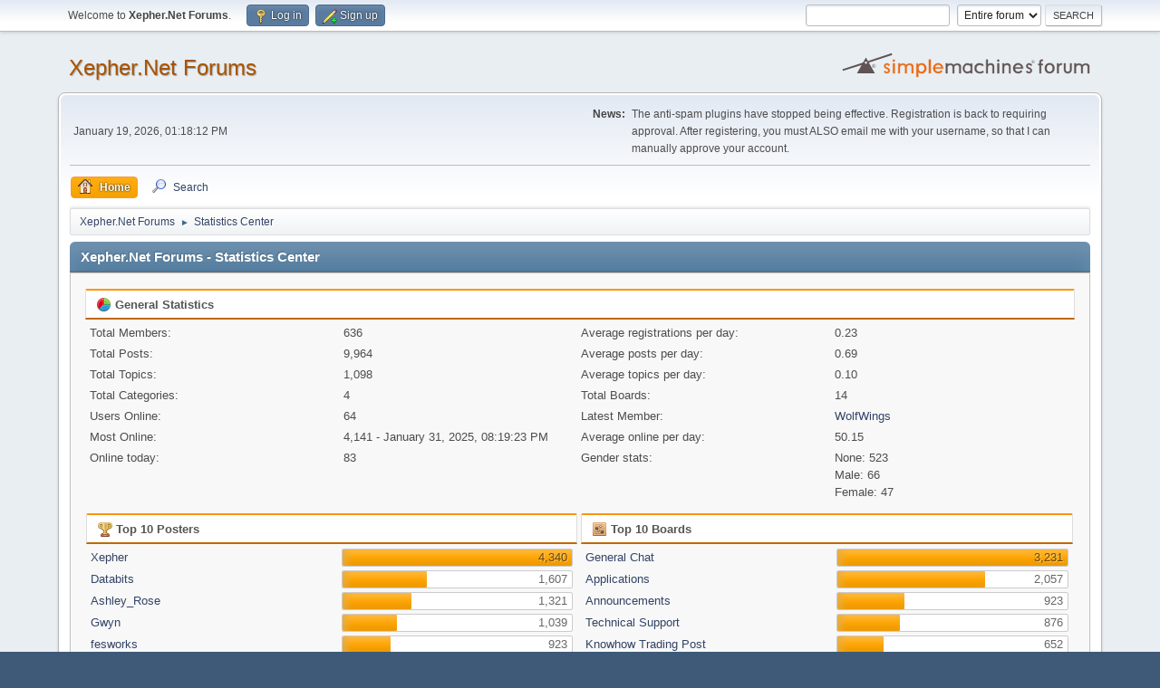

--- FILE ---
content_type: text/html; charset=UTF-8
request_url: https://xepher.net/forum/index.php?action=stats;expand=201407
body_size: 11838
content:
<!DOCTYPE html>
<html lang="en-US">
<head>
	<meta charset="UTF-8">
	<link rel="stylesheet" href="https://xepher.net/forum/Themes/default/css/minified_a776921c1e1ed13235b274bcfa4f6c10.css?smf214_1682960791">
	<script>
		var smf_theme_url = "https://xepher.net/forum/Themes/default";
		var smf_default_theme_url = "https://xepher.net/forum/Themes/default";
		var smf_images_url = "https://xepher.net/forum/Themes/default/images";
		var smf_smileys_url = "http://xepher.net/forum/Smileys";
		var smf_smiley_sets = "default,aaron,akyhne,fugue,alienine";
		var smf_smiley_sets_default = "default";
		var smf_avatars_url = "http://xepher.net/forum/avatars";
		var smf_scripturl = "https://xepher.net/forum/index.php?PHPSESSID=680j46ioid0fur4t7uuvfn40i2&amp;";
		var smf_iso_case_folding = false;
		var smf_charset = "UTF-8";
		var smf_session_id = "b8fea9d81ce7b22f0f9736ef0f08dbc6";
		var smf_session_var = "bfd1fbe16c92";
		var smf_member_id = 0;
		var ajax_notification_text = 'Loading...';
		var help_popup_heading_text = 'A little lost? Let me explain:';
		var banned_text = 'Sorry Guest, you are banned from using this forum!';
		var smf_txt_expand = 'Expand';
		var smf_txt_shrink = 'Shrink';
		var smf_collapseAlt = 'Hide';
		var smf_expandAlt = 'Show';
		var smf_quote_expand = false;
		var allow_xhjr_credentials = false;
	</script>
	<script src="https://ajax.googleapis.com/ajax/libs/jquery/3.6.3/jquery.min.js"></script>
	<script src="https://xepher.net/forum/Themes/default/scripts/minified_48832cbbe771cddb8eb00af934a89a0e.js?smf214_1682960791"></script>
	<script>
	var smf_you_sure ='Are you sure you want to do this?';
	</script>
	<title>Xepher.Net Forums - Statistics Center</title>
	<meta name="viewport" content="width=device-width, initial-scale=1">
	<meta property="og:site_name" content="Xepher.Net Forums">
	<meta property="og:title" content="Xepher.Net Forums - Statistics Center">
	<meta property="og:description" content="Xepher.Net Forums - Statistics Center">
	<meta name="description" content="Xepher.Net Forums - Statistics Center">
	<meta name="theme-color" content="#557EA0">
	<meta name="robots" content="noindex">
	<link rel="help" href="https://xepher.net/forum/index.php?PHPSESSID=680j46ioid0fur4t7uuvfn40i2&amp;action=help">
	<link rel="contents" href="https://xepher.net/forum/index.php?PHPSESSID=680j46ioid0fur4t7uuvfn40i2&amp;">
	<link rel="search" href="https://xepher.net/forum/index.php?PHPSESSID=680j46ioid0fur4t7uuvfn40i2&amp;action=search">
	<link rel="alternate" type="application/rss+xml" title="Xepher.Net Forums - RSS" href="https://xepher.net/forum/index.php?PHPSESSID=680j46ioid0fur4t7uuvfn40i2&amp;action=.xml;type=rss2">
	<link rel="alternate" type="application/atom+xml" title="Xepher.Net Forums - Atom" href="https://xepher.net/forum/index.php?PHPSESSID=680j46ioid0fur4t7uuvfn40i2&amp;action=.xml;type=atom">
</head>
<body id="chrome" class="action_stats">
<div id="footerfix">
	<div id="top_section">
		<div class="inner_wrap">
			<ul class="floatleft" id="top_info">
				<li class="welcome">
					Welcome to <strong>Xepher.Net Forums</strong>.
				</li>
				<li class="button_login">
					<a href="https://xepher.net/forum/index.php?PHPSESSID=680j46ioid0fur4t7uuvfn40i2&amp;action=login" class="open" onclick="return reqOverlayDiv(this.href, 'Log in', 'login');">
						<span class="main_icons login"></span>
						<span class="textmenu">Log in</span>
					</a>
				</li>
				<li class="button_signup">
					<a href="https://xepher.net/forum/index.php?PHPSESSID=680j46ioid0fur4t7uuvfn40i2&amp;action=signup" class="open">
						<span class="main_icons regcenter"></span>
						<span class="textmenu">Sign up</span>
					</a>
				</li>
			</ul>
			<form id="search_form" class="floatright" action="https://xepher.net/forum/index.php?PHPSESSID=680j46ioid0fur4t7uuvfn40i2&amp;action=search2" method="post" accept-charset="UTF-8">
				<input type="search" name="search" value="">&nbsp;
				<select name="search_selection">
					<option value="all" selected>Entire forum </option>
				</select>
				<input type="submit" name="search2" value="Search" class="button">
				<input type="hidden" name="advanced" value="0">
			</form>
		</div><!-- .inner_wrap -->
	</div><!-- #top_section -->
	<div id="header">
		<h1 class="forumtitle">
			<a id="top" href="https://xepher.net/forum/index.php?PHPSESSID=680j46ioid0fur4t7uuvfn40i2&amp;">Xepher.Net Forums</a>
		</h1>
		<img id="smflogo" src="https://xepher.net/forum/Themes/default/images/smflogo.svg" alt="Simple Machines Forum" title="Simple Machines Forum">
	</div>
	<div id="wrapper">
		<div id="upper_section">
			<div id="inner_section">
				<div id="inner_wrap" class="hide_720">
					<div class="user">
						<time datetime="2026-01-19T13:18:12Z">January 19, 2026, 01:18:12 PM</time>
					</div>
					<div class="news">
						<h2>News: </h2>
						<p>The anti-spam plugins have stopped being effective. Registration is back to requiring approval. After registering, you must ALSO email me with your username, so that I can manually approve your account.</p>
					</div>
				</div>
				<a class="mobile_user_menu">
					<span class="menu_icon"></span>
					<span class="text_menu">Main Menu</span>
				</a>
				<div id="main_menu">
					<div id="mobile_user_menu" class="popup_container">
						<div class="popup_window description">
							<div class="popup_heading">Main Menu
								<a href="javascript:void(0);" class="main_icons hide_popup"></a>
							</div>
							
					<ul class="dropmenu menu_nav">
						<li class="button_home">
							<a class="active" href="https://xepher.net/forum/index.php?PHPSESSID=680j46ioid0fur4t7uuvfn40i2&amp;">
								<span class="main_icons home"></span><span class="textmenu">Home</span>
							</a>
						</li>
						<li class="button_search">
							<a href="https://xepher.net/forum/index.php?PHPSESSID=680j46ioid0fur4t7uuvfn40i2&amp;action=search">
								<span class="main_icons search"></span><span class="textmenu">Search</span>
							</a>
						</li>
					</ul><!-- .menu_nav -->
						</div>
					</div>
				</div>
				<div class="navigate_section">
					<ul>
						<li>
							<a href="https://xepher.net/forum/index.php?PHPSESSID=680j46ioid0fur4t7uuvfn40i2&amp;"><span>Xepher.Net Forums</span></a>
						</li>
						<li class="last">
							<span class="dividers"> &#9658; </span>
							<a href="https://xepher.net/forum/index.php?PHPSESSID=680j46ioid0fur4t7uuvfn40i2&amp;action=stats"><span>Statistics Center</span></a>
						</li>
					</ul>
				</div><!-- .navigate_section -->
			</div><!-- #inner_section -->
		</div><!-- #upper_section -->
		<div id="content_section">
			<div id="main_content_section">
	<div id="statistics" class="main_section">
		<div class="cat_bar">
			<h3 class="catbg">Xepher.Net Forums - Statistics Center</h3>
		</div>
		<div class="roundframe">
			<div class="title_bar">
				<h4 class="titlebg">
					<span class="main_icons general"></span> General Statistics
				</h4>
			</div>
			<dl class="stats half_content">
				<dt>Total Members:</dt>
				<dd>636</dd>
				<dt>Total Posts:</dt>
				<dd>9,964</dd>
				<dt>Total Topics:</dt>
				<dd>1,098</dd>
				<dt>Total Categories:</dt>
				<dd>4</dd>
				<dt>Users Online:</dt>
				<dd>64</dd>
				<dt>Most Online:</dt>
				<dd>4,141 - January 31, 2025, 08:19:23 PM</dd>
				<dt>Online today:</dt>
				<dd>83</dd>
			</dl>
			<dl class="stats half_content">
				<dt>Average registrations per day:</dt>
				<dd>0.23</dd>
				<dt>Average posts per day:</dt>
				<dd>0.69</dd>
				<dt>Average topics per day:</dt>
				<dd>0.10</dd>
				<dt>Total Boards:</dt>
				<dd>14</dd>
				<dt>Latest Member:</dt>
				<dd><a href="https://xepher.net/forum/index.php?PHPSESSID=680j46ioid0fur4t7uuvfn40i2&amp;action=profile;u=2247">WolfWings</a></dd>
				<dt>Average online per day:</dt>
				<dd>50.15</dd>
				<dt>Gender stats:</dt>
				<dd>None: 523<br>Male: 66<br>Female: 47<br>
				</dd>
			</dl>
			<div class="half_content">
				<div class="title_bar">
					<h4 class="titlebg">
						<span class="main_icons posters"></span> Top 10 Posters
					</h4>
				</div>
				<dl class="stats">
					<dt>
						<a href="https://xepher.net/forum/index.php?PHPSESSID=680j46ioid0fur4t7uuvfn40i2&amp;action=profile;u=2">Xepher</a>
					</dt>
					<dd class="statsbar generic_bar righttext">
						<div class="bar" style="width: 100%;"></div>
						<span>4,340</span>
					</dd>
					<dt>
						<a href="https://xepher.net/forum/index.php?PHPSESSID=680j46ioid0fur4t7uuvfn40i2&amp;action=profile;u=7">Databits</a>
					</dt>
					<dd class="statsbar generic_bar righttext">
						<div class="bar" style="width: 37%;"></div>
						<span>1,607</span>
					</dd>
					<dt>
						<a href="https://xepher.net/forum/index.php?PHPSESSID=680j46ioid0fur4t7uuvfn40i2&amp;action=profile;u=11">Ashley_Rose</a>
					</dt>
					<dd class="statsbar generic_bar righttext">
						<div class="bar" style="width: 30%;"></div>
						<span>1,321</span>
					</dd>
					<dt>
						<a href="https://xepher.net/forum/index.php?PHPSESSID=680j46ioid0fur4t7uuvfn40i2&amp;action=profile;u=9">Gwyn</a>
					</dt>
					<dd class="statsbar generic_bar righttext">
						<div class="bar" style="width: 24%;"></div>
						<span>1,039</span>
					</dd>
					<dt>
						<a href="https://xepher.net/forum/index.php?PHPSESSID=680j46ioid0fur4t7uuvfn40i2&amp;action=profile;u=383">fesworks</a>
					</dt>
					<dd class="statsbar generic_bar righttext">
						<div class="bar" style="width: 21%;"></div>
						<span>923</span>
					</dd>
					<dt>
						<a href="https://xepher.net/forum/index.php?PHPSESSID=680j46ioid0fur4t7uuvfn40i2&amp;action=profile;u=8">Lei</a>
					</dt>
					<dd class="statsbar generic_bar righttext">
						<div class="bar" style="width: 21%;"></div>
						<span>894</span>
					</dd>
					<dt>
						<a href="https://xepher.net/forum/index.php?PHPSESSID=680j46ioid0fur4t7uuvfn40i2&amp;action=profile;u=12">RoxorFuxor</a>
					</dt>
					<dd class="statsbar generic_bar righttext">
						<div class="bar" style="width: 14%;"></div>
						<span>589</span>
					</dd>
					<dt>
						<a href="https://xepher.net/forum/index.php?PHPSESSID=680j46ioid0fur4t7uuvfn40i2&amp;action=profile;u=10">griever</a>
					</dt>
					<dd class="statsbar generic_bar righttext">
						<div class="bar" style="width: 11%;"></div>
						<span>457</span>
					</dd>
					<dt>
						<a href="https://xepher.net/forum/index.php?PHPSESSID=680j46ioid0fur4t7uuvfn40i2&amp;action=profile;u=30">gracey</a>
					</dt>
					<dd class="statsbar generic_bar righttext">
						<div class="bar" style="width: 10%;"></div>
						<span>420</span>
					</dd>
					<dt>
						<a href="https://xepher.net/forum/index.php?PHPSESSID=680j46ioid0fur4t7uuvfn40i2&amp;action=profile;u=81">Miluette</a>
					</dt>
					<dd class="statsbar generic_bar righttext">
						<div class="bar" style="width: 8%;"></div>
						<span>332</span>
					</dd>
				</dl>
			</div><!-- .half_content -->
			<div class="half_content">
				<div class="title_bar">
					<h4 class="titlebg">
						<span class="main_icons boards"></span> Top 10 Boards
					</h4>
				</div>
				<dl class="stats">
					<dt>
						<a href="https://xepher.net/forum/index.php?PHPSESSID=680j46ioid0fur4t7uuvfn40i2&amp;board=1.0">General Chat</a>
					</dt>
					<dd class="statsbar generic_bar righttext">
						<div class="bar" style="width: 100%;"></div>
						<span>3,231</span>
					</dd>
					<dt>
						<a href="https://xepher.net/forum/index.php?PHPSESSID=680j46ioid0fur4t7uuvfn40i2&amp;board=3.0">Applications</a>
					</dt>
					<dd class="statsbar generic_bar righttext">
						<div class="bar" style="width: 64%;"></div>
						<span>2,057</span>
					</dd>
					<dt>
						<a href="https://xepher.net/forum/index.php?PHPSESSID=680j46ioid0fur4t7uuvfn40i2&amp;board=10.0">Announcements</a>
					</dt>
					<dd class="statsbar generic_bar righttext">
						<div class="bar" style="width: 29%;"></div>
						<span>923</span>
					</dd>
					<dt>
						<a href="https://xepher.net/forum/index.php?PHPSESSID=680j46ioid0fur4t7uuvfn40i2&amp;board=4.0">Technical Support</a>
					</dt>
					<dd class="statsbar generic_bar righttext">
						<div class="bar" style="width: 27%;"></div>
						<span>876</span>
					</dd>
					<dt>
						<a href="https://xepher.net/forum/index.php?PHPSESSID=680j46ioid0fur4t7uuvfn40i2&amp;board=2.0">Knowhow Trading Post</a>
					</dt>
					<dd class="statsbar generic_bar righttext">
						<div class="bar" style="width: 20%;"></div>
						<span>652</span>
					</dd>
					<dt>
						<a href="https://xepher.net/forum/index.php?PHPSESSID=680j46ioid0fur4t7uuvfn40i2&amp;board=5.0">Hosting Q&A</a>
					</dt>
					<dd class="statsbar generic_bar righttext">
						<div class="bar" style="width: 17%;"></div>
						<span>563</span>
					</dd>
					<dt>
						<a href="https://xepher.net/forum/index.php?PHPSESSID=680j46ioid0fur4t7uuvfn40i2&amp;board=9.0">Art</a>
					</dt>
					<dd class="statsbar generic_bar righttext">
						<div class="bar" style="width: 16%;"></div>
						<span>511</span>
					</dd>
					<dt>
						<a href="https://xepher.net/forum/index.php?PHPSESSID=680j46ioid0fur4t7uuvfn40i2&amp;board=7.0">Web Design</a>
					</dt>
					<dd class="statsbar generic_bar righttext">
						<div class="bar" style="width: 10%;"></div>
						<span>325</span>
					</dd>
					<dt>
						<a href="https://xepher.net/forum/index.php?PHPSESSID=680j46ioid0fur4t7uuvfn40i2&amp;board=13.0">Jenny Everywhere: The Shifter Archive</a>
					</dt>
					<dd class="statsbar generic_bar righttext">
						<div class="bar" style="width: 8%;"></div>
						<span>250</span>
					</dd>
					<dt>
						<a href="https://xepher.net/forum/index.php?PHPSESSID=680j46ioid0fur4t7uuvfn40i2&amp;board=8.0">Writing</a>
					</dt>
					<dd class="statsbar generic_bar righttext">
						<div class="bar" style="width: 5%;"></div>
						<span>166</span>
					</dd>
				</dl>
			</div><!-- .half_content -->
			<div class="half_content">
				<div class="title_bar">
					<h4 class="titlebg">
						<span class="main_icons topics_replies"></span> Top 10 Topics (by Replies)
					</h4>
				</div>
				<dl class="stats">
					<dt>
						<a href="https://xepher.net/forum/index.php?PHPSESSID=680j46ioid0fur4t7uuvfn40i2&amp;topic=477.0">New Server Coming Soon</a>
					</dt>
					<dd class="statsbar generic_bar righttext">
						<div class="bar" style="width: 100%;"></div>
						<span>139</span>
					</dd>
					<dt>
						<a href="https://xepher.net/forum/index.php?PHPSESSID=680j46ioid0fur4t7uuvfn40i2&amp;topic=140.0">Girls don't exsist on the internet</a>
					</dt>
					<dd class="statsbar generic_bar righttext">
						<div class="bar" style="width: 78%;"></div>
						<span>108</span>
					</dd>
					<dt>
						<a href="https://xepher.net/forum/index.php?PHPSESSID=680j46ioid0fur4t7uuvfn40i2&amp;topic=400.0">Project Wonderful advertising</a>
					</dt>
					<dd class="statsbar generic_bar righttext">
						<div class="bar" style="width: 69%;"></div>
						<span>96</span>
					</dd>
					<dt>
						<a href="https://xepher.net/forum/index.php?PHPSESSID=680j46ioid0fur4t7uuvfn40i2&amp;topic=30.0">You Know You're A Nerd When...</a>
					</dt>
					<dd class="statsbar generic_bar righttext">
						<div class="bar" style="width: 55%;"></div>
						<span>77</span>
					</dd>
					<dt>
						<a href="https://xepher.net/forum/index.php?PHPSESSID=680j46ioid0fur4t7uuvfn40i2&amp;topic=401.0">Need help on randomly displaying images w/ hyperlinks</a>
					</dt>
					<dd class="statsbar generic_bar righttext">
						<div class="bar" style="width: 47%;"></div>
						<span>65</span>
					</dd>
					<dt>
						<a href="https://xepher.net/forum/index.php?PHPSESSID=680j46ioid0fur4t7uuvfn40i2&amp;topic=725.0">New Art Challenge Forum :)</a>
					</dt>
					<dd class="statsbar generic_bar righttext">
						<div class="bar" style="width: 42%;"></div>
						<span>58</span>
					</dd>
					<dt>
						<a href="https://xepher.net/forum/index.php?PHPSESSID=680j46ioid0fur4t7uuvfn40i2&amp;topic=50.0">Hacked! (Or "Why I Hate People")</a>
					</dt>
					<dd class="statsbar generic_bar righttext">
						<div class="bar" style="width: 42%;"></div>
						<span>58</span>
					</dd>
					<dt>
						<a href="https://xepher.net/forum/index.php?PHPSESSID=680j46ioid0fur4t7uuvfn40i2&amp;topic=475.0">prevent hotlinking</a>
					</dt>
					<dd class="statsbar generic_bar righttext">
						<div class="bar" style="width: 40%;"></div>
						<span>55</span>
					</dd>
					<dt>
						<a href="https://xepher.net/forum/index.php?PHPSESSID=680j46ioid0fur4t7uuvfn40i2&amp;topic=123.0">NaNoWriMo 2005!</a>
					</dt>
					<dd class="statsbar generic_bar righttext">
						<div class="bar" style="width: 37%;"></div>
						<span>52</span>
					</dd>
					<dt>
						<a href="https://xepher.net/forum/index.php?PHPSESSID=680j46ioid0fur4t7uuvfn40i2&amp;topic=369.0">Featured Site - How often updated?</a>
					</dt>
					<dd class="statsbar generic_bar righttext">
						<div class="bar" style="width: 36%;"></div>
						<span>50</span>
					</dd>
				</dl>
			</div><!-- .half_content -->
			<div class="half_content">
				<div class="title_bar">
					<h4 class="titlebg">
						<span class="main_icons topics_views"></span> Top 10 Topics (by Views)
					</h4>
				</div>
				<dl class="stats">
					<dt>
						<a href="https://xepher.net/forum/index.php?PHPSESSID=680j46ioid0fur4t7uuvfn40i2&amp;topic=30.0">You Know You're A Nerd When...</a>
					</dt>
					<dd class="statsbar generic_bar righttext">
						<div class="bar" style="width: 100%;"></div>
						<span>225,916</span>
					</dd>
					<dt>
						<a href="https://xepher.net/forum/index.php?PHPSESSID=680j46ioid0fur4t7uuvfn40i2&amp;topic=477.0">New Server Coming Soon</a>
					</dt>
					<dd class="statsbar generic_bar righttext">
						<div class="bar" style="width: 94%;"></div>
						<span>211,628</span>
					</dd>
					<dt>
						<a href="https://xepher.net/forum/index.php?PHPSESSID=680j46ioid0fur4t7uuvfn40i2&amp;topic=140.0">Girls don't exsist on the internet</a>
					</dt>
					<dd class="statsbar generic_bar righttext">
						<div class="bar" style="width: 88%;"></div>
						<span>198,123</span>
					</dd>
					<dt>
						<a href="https://xepher.net/forum/index.php?PHPSESSID=680j46ioid0fur4t7uuvfn40i2&amp;topic=123.0">NaNoWriMo 2005!</a>
					</dt>
					<dd class="statsbar generic_bar righttext">
						<div class="bar" style="width: 71%;"></div>
						<span>160,079</span>
					</dd>
					<dt>
						<a href="https://xepher.net/forum/index.php?PHPSESSID=680j46ioid0fur4t7uuvfn40i2&amp;topic=400.0">Project Wonderful advertising</a>
					</dt>
					<dd class="statsbar generic_bar righttext">
						<div class="bar" style="width: 70%;"></div>
						<span>159,091</span>
					</dd>
					<dt>
						<a href="https://xepher.net/forum/index.php?PHPSESSID=680j46ioid0fur4t7uuvfn40i2&amp;topic=50.0">Hacked! (Or "Why I Hate People")</a>
					</dt>
					<dd class="statsbar generic_bar righttext">
						<div class="bar" style="width: 70%;"></div>
						<span>158,335</span>
					</dd>
					<dt>
						<a href="https://xepher.net/forum/index.php?PHPSESSID=680j46ioid0fur4t7uuvfn40i2&amp;topic=725.0">New Art Challenge Forum :)</a>
					</dt>
					<dd class="statsbar generic_bar righttext">
						<div class="bar" style="width: 62%;"></div>
						<span>139,702</span>
					</dd>
					<dt>
						<a href="https://xepher.net/forum/index.php?PHPSESSID=680j46ioid0fur4t7uuvfn40i2&amp;topic=15.0">dA in ruins?</a>
					</dt>
					<dd class="statsbar generic_bar righttext">
						<div class="bar" style="width: 59%;"></div>
						<span>133,726</span>
					</dd>
					<dt>
						<a href="https://xepher.net/forum/index.php?PHPSESSID=680j46ioid0fur4t7uuvfn40i2&amp;topic=19.0">Brain Tricks</a>
					</dt>
					<dd class="statsbar generic_bar righttext">
						<div class="bar" style="width: 53%;"></div>
						<span>120,236</span>
					</dd>
					<dt>
						<a href="https://xepher.net/forum/index.php?PHPSESSID=680j46ioid0fur4t7uuvfn40i2&amp;topic=401.0">Need help on randomly displaying images w/ hyperlinks</a>
					</dt>
					<dd class="statsbar generic_bar righttext">
						<div class="bar" style="width: 53%;"></div>
						<span>118,835</span>
					</dd>
				</dl>
			</div><!-- .half_content -->
			<div class="half_content">
				<div class="title_bar">
					<h4 class="titlebg">
						<span class="main_icons starters"></span> Top Topic Starters
					</h4>
				</div>
				<dl class="stats">
					<dt>
						<a href="https://xepher.net/forum/index.php?PHPSESSID=680j46ioid0fur4t7uuvfn40i2&amp;action=profile;u=2">Xepher</a>
					</dt>
					<dd class="statsbar generic_bar righttext">
						<div class="bar" style="width: 100%;"></div>
						<span>201</span>
					</dd>
					<dt>
						<a href="https://xepher.net/forum/index.php?PHPSESSID=680j46ioid0fur4t7uuvfn40i2&amp;action=profile;u=383">fesworks</a>
					</dt>
					<dd class="statsbar generic_bar righttext">
						<div class="bar" style="width: 52%;"></div>
						<span>104</span>
					</dd>
					<dt>
						<a href="https://xepher.net/forum/index.php?PHPSESSID=680j46ioid0fur4t7uuvfn40i2&amp;action=profile;u=7">Databits</a>
					</dt>
					<dd class="statsbar generic_bar righttext">
						<div class="bar" style="width: 23%;"></div>
						<span>46</span>
					</dd>
					<dt>
						<a href="https://xepher.net/forum/index.php?PHPSESSID=680j46ioid0fur4t7uuvfn40i2&amp;action=profile;u=9">Gwyn</a>
					</dt>
					<dd class="statsbar generic_bar righttext">
						<div class="bar" style="width: 15%;"></div>
						<span>30</span>
					</dd>
					<dt>
						<a href="https://xepher.net/forum/index.php?PHPSESSID=680j46ioid0fur4t7uuvfn40i2&amp;action=profile;u=81">Miluette</a>
					</dt>
					<dd class="statsbar generic_bar righttext">
						<div class="bar" style="width: 10%;"></div>
						<span>21</span>
					</dd>
					<dt>
						<a href="https://xepher.net/forum/index.php?PHPSESSID=680j46ioid0fur4t7uuvfn40i2&amp;action=profile;u=245">Munerift</a>
					</dt>
					<dd class="statsbar generic_bar righttext">
						<div class="bar" style="width: 10%;"></div>
						<span>20</span>
					</dd>
					<dt>
						<a href="https://xepher.net/forum/index.php?PHPSESSID=680j46ioid0fur4t7uuvfn40i2&amp;action=profile;u=10">griever</a>
					</dt>
					<dd class="statsbar generic_bar righttext">
						<div class="bar" style="width: 9%;"></div>
						<span>19</span>
					</dd>
					<dt>
						<a href="https://xepher.net/forum/index.php?PHPSESSID=680j46ioid0fur4t7uuvfn40i2&amp;action=profile;u=13">reinder</a>
					</dt>
					<dd class="statsbar generic_bar righttext">
						<div class="bar" style="width: 9%;"></div>
						<span>18</span>
					</dd>
					<dt>
						<a href="https://xepher.net/forum/index.php?PHPSESSID=680j46ioid0fur4t7uuvfn40i2&amp;action=profile;u=941">chucklyfun</a>
					</dt>
					<dd class="statsbar generic_bar righttext">
						<div class="bar" style="width: 8%;"></div>
						<span>16</span>
					</dd>
					<dt>
						<a href="https://xepher.net/forum/index.php?PHPSESSID=680j46ioid0fur4t7uuvfn40i2&amp;action=profile;u=860">JM</a>
					</dt>
					<dd class="statsbar generic_bar righttext">
						<div class="bar" style="width: 6%;"></div>
						<span>13</span>
					</dd>
					<dt>
						<a href="https://xepher.net/forum/index.php?PHPSESSID=680j46ioid0fur4t7uuvfn40i2&amp;action=profile;u=16">Aetre</a>
					</dt>
					<dd class="statsbar generic_bar righttext">
						<div class="bar" style="width: 6%;"></div>
						<span>13</span>
					</dd>
				</dl>
			</div><!-- .half_content -->
			<div class="half_content">
				<div class="title_bar">
					<h4 class="titlebg">
						<span class="main_icons time_online"></span> Most Time Online
					</h4>
				</div>
				<dl class="stats">
					<dt>
						<a href="https://xepher.net/forum/index.php?PHPSESSID=680j46ioid0fur4t7uuvfn40i2&amp;action=profile;u=860">JM</a>
					</dt>
					<dd class="statsbar generic_bar righttext">
						<div class="bar" style="width: 100%;"></div>
						<span>13d 21h 52m</span>
					</dd>
					<dt>
						<a href="https://xepher.net/forum/index.php?PHPSESSID=680j46ioid0fur4t7uuvfn40i2&amp;action=profile;u=2">Xepher</a>
					</dt>
					<dd class="statsbar generic_bar righttext">
						<div class="bar" style="width: 50%;"></div>
						<span>6d 22h 46m</span>
					</dd>
					<dt>
						<a href="https://xepher.net/forum/index.php?PHPSESSID=680j46ioid0fur4t7uuvfn40i2&amp;action=profile;u=383">fesworks</a>
					</dt>
					<dd class="statsbar generic_bar righttext">
						<div class="bar" style="width: 25%;"></div>
						<span>3d 10h 30m</span>
					</dd>
					<dt>
						<a href="https://xepher.net/forum/index.php?PHPSESSID=680j46ioid0fur4t7uuvfn40i2&amp;action=profile;u=10">griever</a>
					</dt>
					<dd class="statsbar generic_bar righttext">
						<div class="bar" style="width: 18%;"></div>
						<span>2d 12h 5m</span>
					</dd>
					<dt>
						<a href="https://xepher.net/forum/index.php?PHPSESSID=680j46ioid0fur4t7uuvfn40i2&amp;action=profile;u=187">Omega0</a>
					</dt>
					<dd class="statsbar generic_bar righttext">
						<div class="bar" style="width: 15%;"></div>
						<span>2d 1h 12m</span>
					</dd>
					<dt>
						<a href="https://xepher.net/forum/index.php?PHPSESSID=680j46ioid0fur4t7uuvfn40i2&amp;action=profile;u=7">Databits</a>
					</dt>
					<dd class="statsbar generic_bar righttext">
						<div class="bar" style="width: 14%;"></div>
						<span>1d 21h 46m</span>
					</dd>
					<dt>
						<a href="https://xepher.net/forum/index.php?PHPSESSID=680j46ioid0fur4t7uuvfn40i2&amp;action=profile;u=5">tickyhead</a>
					</dt>
					<dd class="statsbar generic_bar righttext">
						<div class="bar" style="width: 12%;"></div>
						<span>1d 17h 8m</span>
					</dd>
					<dt>
						<a href="https://xepher.net/forum/index.php?PHPSESSID=680j46ioid0fur4t7uuvfn40i2&amp;action=profile;u=133">dragyn</a>
					</dt>
					<dd class="statsbar generic_bar righttext">
						<div class="bar" style="width: 12%;"></div>
						<span>1d 15h 42m</span>
					</dd>
					<dt>
						<a href="https://xepher.net/forum/index.php?PHPSESSID=680j46ioid0fur4t7uuvfn40i2&amp;action=profile;u=81">Miluette</a>
					</dt>
					<dd class="statsbar generic_bar righttext">
						<div class="bar" style="width: 11%;"></div>
						<span>1d 11h 46m</span>
					</dd>
					<dt>
						<a href="https://xepher.net/forum/index.php?PHPSESSID=680j46ioid0fur4t7uuvfn40i2&amp;action=profile;u=9">Gwyn</a>
					</dt>
					<dd class="statsbar generic_bar righttext">
						<div class="bar" style="width: 8%;"></div>
						<span>1d 3h 48m</span>
					</dd>
				</dl>
			</div><!-- .half_content -->
		</div><!-- .roundframe -->
		<br class="clear">
		<div class="cat_bar">
			<h3 class="catbg">
				<span class="main_icons history"></span>Forum History (using forum time offset)
			</h3>
		</div>
		<table id="stats" class="table_grid">
			<thead>
				<tr class="title_bar">
					<th class="lefttext">Yearly Summary</th>
					<th>New Topics</th>
					<th>New Posts</th>
					<th>New Members</th>
					<th>Most Online</th>
				</tr>
			</thead>
			<tbody>
				<tr class="windowbg" id="year_2026">
					<th class="lefttext">
						<img id="year_img_2026" src="https://xepher.net/forum/Themes/default/images/selected_open.png" alt="*"> <a href="#year_2026" id="year_link_2026">2026</a>
					</th>
					<th>0</th>
					<th>0</th>
					<th>0</th>
					<th>199</th>
				</tr>
				<tr class="windowbg" id="tr_month_202601">
					<th class="stats_month">
						<img src="https://xepher.net/forum/Themes/default/images/selected.png" alt="" id="img_202601"> <a id="m202601" href="https://xepher.net/forum/index.php?PHPSESSID=680j46ioid0fur4t7uuvfn40i2&amp;action=stats;expand=202601#m202601" onclick="return doingExpandCollapse;">January 2026</a>
					</th>
					<th>0</th>
					<th>0</th>
					<th>0</th>
					<th>199</th>
				</tr>
				<tr class="windowbg" id="year_2025">
					<th class="lefttext">
						<img id="year_img_2025" src="https://xepher.net/forum/Themes/default/images/selected_open.png" alt="*"> <a href="#year_2025" id="year_link_2025">2025</a>
					</th>
					<th>1</th>
					<th>2</th>
					<th>1</th>
					<th>4,141</th>
				</tr>
				<tr class="windowbg" id="tr_month_202512">
					<th class="stats_month">
						<img src="https://xepher.net/forum/Themes/default/images/selected.png" alt="" id="img_202512"> <a id="m202512" href="https://xepher.net/forum/index.php?PHPSESSID=680j46ioid0fur4t7uuvfn40i2&amp;action=stats;expand=202512#m202512" onclick="return doingExpandCollapse;">December 2025</a>
					</th>
					<th>0</th>
					<th>0</th>
					<th>0</th>
					<th>433</th>
				</tr>
				<tr class="windowbg" id="tr_month_202511">
					<th class="stats_month">
						<img src="https://xepher.net/forum/Themes/default/images/selected.png" alt="" id="img_202511"> <a id="m202511" href="https://xepher.net/forum/index.php?PHPSESSID=680j46ioid0fur4t7uuvfn40i2&amp;action=stats;expand=202511#m202511" onclick="return doingExpandCollapse;">November 2025</a>
					</th>
					<th>0</th>
					<th>0</th>
					<th>0</th>
					<th>922</th>
				</tr>
				<tr class="windowbg" id="tr_month_202510">
					<th class="stats_month">
						<img src="https://xepher.net/forum/Themes/default/images/selected.png" alt="" id="img_202510"> <a id="m202510" href="https://xepher.net/forum/index.php?PHPSESSID=680j46ioid0fur4t7uuvfn40i2&amp;action=stats;expand=202510#m202510" onclick="return doingExpandCollapse;">October 2025</a>
					</th>
					<th>0</th>
					<th>0</th>
					<th>0</th>
					<th>400</th>
				</tr>
				<tr class="windowbg" id="tr_month_202509">
					<th class="stats_month">
						<img src="https://xepher.net/forum/Themes/default/images/selected.png" alt="" id="img_202509"> <a id="m202509" href="https://xepher.net/forum/index.php?PHPSESSID=680j46ioid0fur4t7uuvfn40i2&amp;action=stats;expand=202509#m202509" onclick="return doingExpandCollapse;">September 2025</a>
					</th>
					<th>0</th>
					<th>0</th>
					<th>1</th>
					<th>522</th>
				</tr>
				<tr class="windowbg" id="tr_month_202508">
					<th class="stats_month">
						<img src="https://xepher.net/forum/Themes/default/images/selected.png" alt="" id="img_202508"> <a id="m202508" href="https://xepher.net/forum/index.php?PHPSESSID=680j46ioid0fur4t7uuvfn40i2&amp;action=stats;expand=202508#m202508" onclick="return doingExpandCollapse;">August 2025</a>
					</th>
					<th>0</th>
					<th>0</th>
					<th>0</th>
					<th>370</th>
				</tr>
				<tr class="windowbg" id="tr_month_202507">
					<th class="stats_month">
						<img src="https://xepher.net/forum/Themes/default/images/selected.png" alt="" id="img_202507"> <a id="m202507" href="https://xepher.net/forum/index.php?PHPSESSID=680j46ioid0fur4t7uuvfn40i2&amp;action=stats;expand=202507#m202507" onclick="return doingExpandCollapse;">July 2025</a>
					</th>
					<th>0</th>
					<th>0</th>
					<th>0</th>
					<th>139</th>
				</tr>
				<tr class="windowbg" id="tr_month_202506">
					<th class="stats_month">
						<img src="https://xepher.net/forum/Themes/default/images/selected.png" alt="" id="img_202506"> <a id="m202506" href="https://xepher.net/forum/index.php?PHPSESSID=680j46ioid0fur4t7uuvfn40i2&amp;action=stats;expand=202506#m202506" onclick="return doingExpandCollapse;">June 2025</a>
					</th>
					<th>0</th>
					<th>0</th>
					<th>0</th>
					<th>99</th>
				</tr>
				<tr class="windowbg" id="tr_month_202505">
					<th class="stats_month">
						<img src="https://xepher.net/forum/Themes/default/images/selected.png" alt="" id="img_202505"> <a id="m202505" href="https://xepher.net/forum/index.php?PHPSESSID=680j46ioid0fur4t7uuvfn40i2&amp;action=stats;expand=202505#m202505" onclick="return doingExpandCollapse;">May 2025</a>
					</th>
					<th>0</th>
					<th>0</th>
					<th>0</th>
					<th>63</th>
				</tr>
				<tr class="windowbg" id="tr_month_202504">
					<th class="stats_month">
						<img src="https://xepher.net/forum/Themes/default/images/selected.png" alt="" id="img_202504"> <a id="m202504" href="https://xepher.net/forum/index.php?PHPSESSID=680j46ioid0fur4t7uuvfn40i2&amp;action=stats;expand=202504#m202504" onclick="return doingExpandCollapse;">April 2025</a>
					</th>
					<th>0</th>
					<th>0</th>
					<th>0</th>
					<th>93</th>
				</tr>
				<tr class="windowbg" id="tr_month_202503">
					<th class="stats_month">
						<img src="https://xepher.net/forum/Themes/default/images/selected.png" alt="" id="img_202503"> <a id="m202503" href="https://xepher.net/forum/index.php?PHPSESSID=680j46ioid0fur4t7uuvfn40i2&amp;action=stats;expand=202503#m202503" onclick="return doingExpandCollapse;">March 2025</a>
					</th>
					<th>0</th>
					<th>0</th>
					<th>0</th>
					<th>209</th>
				</tr>
				<tr class="windowbg" id="tr_month_202502">
					<th class="stats_month">
						<img src="https://xepher.net/forum/Themes/default/images/selected.png" alt="" id="img_202502"> <a id="m202502" href="https://xepher.net/forum/index.php?PHPSESSID=680j46ioid0fur4t7uuvfn40i2&amp;action=stats;expand=202502#m202502" onclick="return doingExpandCollapse;">February 2025</a>
					</th>
					<th>1</th>
					<th>2</th>
					<th>0</th>
					<th>3,963</th>
				</tr>
				<tr class="windowbg" id="tr_month_202501">
					<th class="stats_month">
						<img src="https://xepher.net/forum/Themes/default/images/selected.png" alt="" id="img_202501"> <a id="m202501" href="https://xepher.net/forum/index.php?PHPSESSID=680j46ioid0fur4t7uuvfn40i2&amp;action=stats;expand=202501#m202501" onclick="return doingExpandCollapse;">January 2025</a>
					</th>
					<th>0</th>
					<th>0</th>
					<th>0</th>
					<th>4,141</th>
				</tr>
				<tr class="windowbg" id="year_2024">
					<th class="lefttext">
						<img id="year_img_2024" src="https://xepher.net/forum/Themes/default/images/selected_open.png" alt="*"> <a href="#year_2024" id="year_link_2024">2024</a>
					</th>
					<th>3</th>
					<th>5</th>
					<th>4</th>
					<th>655</th>
				</tr>
				<tr class="windowbg" id="tr_month_202412">
					<th class="stats_month">
						<img src="https://xepher.net/forum/Themes/default/images/selected.png" alt="" id="img_202412"> <a id="m202412" href="https://xepher.net/forum/index.php?PHPSESSID=680j46ioid0fur4t7uuvfn40i2&amp;action=stats;expand=202412#m202412" onclick="return doingExpandCollapse;">December 2024</a>
					</th>
					<th>0</th>
					<th>1</th>
					<th>1</th>
					<th>655</th>
				</tr>
				<tr class="windowbg" id="tr_month_202411">
					<th class="stats_month">
						<img src="https://xepher.net/forum/Themes/default/images/selected.png" alt="" id="img_202411"> <a id="m202411" href="https://xepher.net/forum/index.php?PHPSESSID=680j46ioid0fur4t7uuvfn40i2&amp;action=stats;expand=202411#m202411" onclick="return doingExpandCollapse;">November 2024</a>
					</th>
					<th>0</th>
					<th>0</th>
					<th>0</th>
					<th>290</th>
				</tr>
				<tr class="windowbg" id="tr_month_202410">
					<th class="stats_month">
						<img src="https://xepher.net/forum/Themes/default/images/selected.png" alt="" id="img_202410"> <a id="m202410" href="https://xepher.net/forum/index.php?PHPSESSID=680j46ioid0fur4t7uuvfn40i2&amp;action=stats;expand=202410#m202410" onclick="return doingExpandCollapse;">October 2024</a>
					</th>
					<th>0</th>
					<th>0</th>
					<th>0</th>
					<th>305</th>
				</tr>
				<tr class="windowbg" id="tr_month_202409">
					<th class="stats_month">
						<img src="https://xepher.net/forum/Themes/default/images/selected.png" alt="" id="img_202409"> <a id="m202409" href="https://xepher.net/forum/index.php?PHPSESSID=680j46ioid0fur4t7uuvfn40i2&amp;action=stats;expand=202409#m202409" onclick="return doingExpandCollapse;">September 2024</a>
					</th>
					<th>0</th>
					<th>0</th>
					<th>0</th>
					<th>426</th>
				</tr>
				<tr class="windowbg" id="tr_month_202408">
					<th class="stats_month">
						<img src="https://xepher.net/forum/Themes/default/images/selected.png" alt="" id="img_202408"> <a id="m202408" href="https://xepher.net/forum/index.php?PHPSESSID=680j46ioid0fur4t7uuvfn40i2&amp;action=stats;expand=202408#m202408" onclick="return doingExpandCollapse;">August 2024</a>
					</th>
					<th>0</th>
					<th>0</th>
					<th>0</th>
					<th>288</th>
				</tr>
				<tr class="windowbg" id="tr_month_202407">
					<th class="stats_month">
						<img src="https://xepher.net/forum/Themes/default/images/selected.png" alt="" id="img_202407"> <a id="m202407" href="https://xepher.net/forum/index.php?PHPSESSID=680j46ioid0fur4t7uuvfn40i2&amp;action=stats;expand=202407#m202407" onclick="return doingExpandCollapse;">July 2024</a>
					</th>
					<th>1</th>
					<th>2</th>
					<th>1</th>
					<th>287</th>
				</tr>
				<tr class="windowbg" id="tr_month_202406">
					<th class="stats_month">
						<img src="https://xepher.net/forum/Themes/default/images/selected.png" alt="" id="img_202406"> <a id="m202406" href="https://xepher.net/forum/index.php?PHPSESSID=680j46ioid0fur4t7uuvfn40i2&amp;action=stats;expand=202406#m202406" onclick="return doingExpandCollapse;">June 2024</a>
					</th>
					<th>1</th>
					<th>1</th>
					<th>0</th>
					<th>289</th>
				</tr>
				<tr class="windowbg" id="tr_month_202405">
					<th class="stats_month">
						<img src="https://xepher.net/forum/Themes/default/images/selected.png" alt="" id="img_202405"> <a id="m202405" href="https://xepher.net/forum/index.php?PHPSESSID=680j46ioid0fur4t7uuvfn40i2&amp;action=stats;expand=202405#m202405" onclick="return doingExpandCollapse;">May 2024</a>
					</th>
					<th>0</th>
					<th>0</th>
					<th>0</th>
					<th>195</th>
				</tr>
				<tr class="windowbg" id="tr_month_202404">
					<th class="stats_month">
						<img src="https://xepher.net/forum/Themes/default/images/selected.png" alt="" id="img_202404"> <a id="m202404" href="https://xepher.net/forum/index.php?PHPSESSID=680j46ioid0fur4t7uuvfn40i2&amp;action=stats;expand=202404#m202404" onclick="return doingExpandCollapse;">April 2024</a>
					</th>
					<th>0</th>
					<th>0</th>
					<th>0</th>
					<th>95</th>
				</tr>
				<tr class="windowbg" id="tr_month_202403">
					<th class="stats_month">
						<img src="https://xepher.net/forum/Themes/default/images/selected.png" alt="" id="img_202403"> <a id="m202403" href="https://xepher.net/forum/index.php?PHPSESSID=680j46ioid0fur4t7uuvfn40i2&amp;action=stats;expand=202403#m202403" onclick="return doingExpandCollapse;">March 2024</a>
					</th>
					<th>1</th>
					<th>1</th>
					<th>1</th>
					<th>91</th>
				</tr>
				<tr class="windowbg" id="tr_month_202402">
					<th class="stats_month">
						<img src="https://xepher.net/forum/Themes/default/images/selected.png" alt="" id="img_202402"> <a id="m202402" href="https://xepher.net/forum/index.php?PHPSESSID=680j46ioid0fur4t7uuvfn40i2&amp;action=stats;expand=202402#m202402" onclick="return doingExpandCollapse;">February 2024</a>
					</th>
					<th>0</th>
					<th>0</th>
					<th>0</th>
					<th>90</th>
				</tr>
				<tr class="windowbg" id="tr_month_202401">
					<th class="stats_month">
						<img src="https://xepher.net/forum/Themes/default/images/selected.png" alt="" id="img_202401"> <a id="m202401" href="https://xepher.net/forum/index.php?PHPSESSID=680j46ioid0fur4t7uuvfn40i2&amp;action=stats;expand=202401#m202401" onclick="return doingExpandCollapse;">January 2024</a>
					</th>
					<th>0</th>
					<th>0</th>
					<th>1</th>
					<th>78</th>
				</tr>
				<tr class="windowbg" id="year_2023">
					<th class="lefttext">
						<img id="year_img_2023" src="https://xepher.net/forum/Themes/default/images/selected_open.png" alt="*"> <a href="#year_2023" id="year_link_2023">2023</a>
					</th>
					<th>1</th>
					<th>2</th>
					<th>4</th>
					<th>126</th>
				</tr>
				<tr class="windowbg" id="tr_month_202312">
					<th class="stats_month">
						<img src="https://xepher.net/forum/Themes/default/images/selected.png" alt="" id="img_202312"> <a id="m202312" href="https://xepher.net/forum/index.php?PHPSESSID=680j46ioid0fur4t7uuvfn40i2&amp;action=stats;expand=202312#m202312" onclick="return doingExpandCollapse;">December 2023</a>
					</th>
					<th>0</th>
					<th>0</th>
					<th>1</th>
					<th>67</th>
				</tr>
				<tr class="windowbg" id="tr_month_202311">
					<th class="stats_month">
						<img src="https://xepher.net/forum/Themes/default/images/selected.png" alt="" id="img_202311"> <a id="m202311" href="https://xepher.net/forum/index.php?PHPSESSID=680j46ioid0fur4t7uuvfn40i2&amp;action=stats;expand=202311#m202311" onclick="return doingExpandCollapse;">November 2023</a>
					</th>
					<th>0</th>
					<th>0</th>
					<th>1</th>
					<th>121</th>
				</tr>
				<tr class="windowbg" id="tr_month_202310">
					<th class="stats_month">
						<img src="https://xepher.net/forum/Themes/default/images/selected.png" alt="" id="img_202310"> <a id="m202310" href="https://xepher.net/forum/index.php?PHPSESSID=680j46ioid0fur4t7uuvfn40i2&amp;action=stats;expand=202310#m202310" onclick="return doingExpandCollapse;">October 2023</a>
					</th>
					<th>0</th>
					<th>0</th>
					<th>0</th>
					<th>91</th>
				</tr>
				<tr class="windowbg" id="tr_month_202309">
					<th class="stats_month">
						<img src="https://xepher.net/forum/Themes/default/images/selected.png" alt="" id="img_202309"> <a id="m202309" href="https://xepher.net/forum/index.php?PHPSESSID=680j46ioid0fur4t7uuvfn40i2&amp;action=stats;expand=202309#m202309" onclick="return doingExpandCollapse;">September 2023</a>
					</th>
					<th>0</th>
					<th>1</th>
					<th>0</th>
					<th>85</th>
				</tr>
				<tr class="windowbg" id="tr_month_202308">
					<th class="stats_month">
						<img src="https://xepher.net/forum/Themes/default/images/selected.png" alt="" id="img_202308"> <a id="m202308" href="https://xepher.net/forum/index.php?PHPSESSID=680j46ioid0fur4t7uuvfn40i2&amp;action=stats;expand=202308#m202308" onclick="return doingExpandCollapse;">August 2023</a>
					</th>
					<th>0</th>
					<th>0</th>
					<th>1</th>
					<th>126</th>
				</tr>
				<tr class="windowbg" id="tr_month_202307">
					<th class="stats_month">
						<img src="https://xepher.net/forum/Themes/default/images/selected.png" alt="" id="img_202307"> <a id="m202307" href="https://xepher.net/forum/index.php?PHPSESSID=680j46ioid0fur4t7uuvfn40i2&amp;action=stats;expand=202307#m202307" onclick="return doingExpandCollapse;">July 2023</a>
					</th>
					<th>1</th>
					<th>1</th>
					<th>0</th>
					<th>81</th>
				</tr>
				<tr class="windowbg" id="tr_month_202306">
					<th class="stats_month">
						<img src="https://xepher.net/forum/Themes/default/images/selected.png" alt="" id="img_202306"> <a id="m202306" href="https://xepher.net/forum/index.php?PHPSESSID=680j46ioid0fur4t7uuvfn40i2&amp;action=stats;expand=202306#m202306" onclick="return doingExpandCollapse;">June 2023</a>
					</th>
					<th>0</th>
					<th>0</th>
					<th>0</th>
					<th>49</th>
				</tr>
				<tr class="windowbg" id="tr_month_202305">
					<th class="stats_month">
						<img src="https://xepher.net/forum/Themes/default/images/selected.png" alt="" id="img_202305"> <a id="m202305" href="https://xepher.net/forum/index.php?PHPSESSID=680j46ioid0fur4t7uuvfn40i2&amp;action=stats;expand=202305#m202305" onclick="return doingExpandCollapse;">May 2023</a>
					</th>
					<th>0</th>
					<th>0</th>
					<th>0</th>
					<th>88</th>
				</tr>
				<tr class="windowbg" id="tr_month_202304">
					<th class="stats_month">
						<img src="https://xepher.net/forum/Themes/default/images/selected.png" alt="" id="img_202304"> <a id="m202304" href="https://xepher.net/forum/index.php?PHPSESSID=680j46ioid0fur4t7uuvfn40i2&amp;action=stats;expand=202304#m202304" onclick="return doingExpandCollapse;">April 2023</a>
					</th>
					<th>0</th>
					<th>0</th>
					<th>0</th>
					<th>79</th>
				</tr>
				<tr class="windowbg" id="tr_month_202303">
					<th class="stats_month">
						<img src="https://xepher.net/forum/Themes/default/images/selected.png" alt="" id="img_202303"> <a id="m202303" href="https://xepher.net/forum/index.php?PHPSESSID=680j46ioid0fur4t7uuvfn40i2&amp;action=stats;expand=202303#m202303" onclick="return doingExpandCollapse;">March 2023</a>
					</th>
					<th>0</th>
					<th>0</th>
					<th>1</th>
					<th>126</th>
				</tr>
				<tr class="windowbg" id="tr_month_202302">
					<th class="stats_month">
						<img src="https://xepher.net/forum/Themes/default/images/selected.png" alt="" id="img_202302"> <a id="m202302" href="https://xepher.net/forum/index.php?PHPSESSID=680j46ioid0fur4t7uuvfn40i2&amp;action=stats;expand=202302#m202302" onclick="return doingExpandCollapse;">February 2023</a>
					</th>
					<th>0</th>
					<th>0</th>
					<th>0</th>
					<th>56</th>
				</tr>
				<tr class="windowbg" id="tr_month_202301">
					<th class="stats_month">
						<img src="https://xepher.net/forum/Themes/default/images/selected.png" alt="" id="img_202301"> <a id="m202301" href="https://xepher.net/forum/index.php?PHPSESSID=680j46ioid0fur4t7uuvfn40i2&amp;action=stats;expand=202301#m202301" onclick="return doingExpandCollapse;">January 2023</a>
					</th>
					<th>0</th>
					<th>0</th>
					<th>0</th>
					<th>83</th>
				</tr>
				<tr class="windowbg" id="year_2022">
					<th class="lefttext">
						<img id="year_img_2022" src="https://xepher.net/forum/Themes/default/images/selected_open.png" alt="*"> <a href="#year_2022" id="year_link_2022">2022</a>
					</th>
					<th>3</th>
					<th>4</th>
					<th>4</th>
					<th>602</th>
				</tr>
				<tr class="windowbg" id="tr_month_202212">
					<th class="stats_month">
						<img src="https://xepher.net/forum/Themes/default/images/selected.png" alt="" id="img_202212"> <a id="m202212" href="https://xepher.net/forum/index.php?PHPSESSID=680j46ioid0fur4t7uuvfn40i2&amp;action=stats;expand=202212#m202212" onclick="return doingExpandCollapse;">December 2022</a>
					</th>
					<th>2</th>
					<th>2</th>
					<th>1</th>
					<th>602</th>
				</tr>
				<tr class="windowbg" id="tr_month_202211">
					<th class="stats_month">
						<img src="https://xepher.net/forum/Themes/default/images/selected.png" alt="" id="img_202211"> <a id="m202211" href="https://xepher.net/forum/index.php?PHPSESSID=680j46ioid0fur4t7uuvfn40i2&amp;action=stats;expand=202211#m202211" onclick="return doingExpandCollapse;">November 2022</a>
					</th>
					<th>0</th>
					<th>0</th>
					<th>0</th>
					<th>72</th>
				</tr>
				<tr class="windowbg" id="tr_month_202210">
					<th class="stats_month">
						<img src="https://xepher.net/forum/Themes/default/images/selected.png" alt="" id="img_202210"> <a id="m202210" href="https://xepher.net/forum/index.php?PHPSESSID=680j46ioid0fur4t7uuvfn40i2&amp;action=stats;expand=202210#m202210" onclick="return doingExpandCollapse;">October 2022</a>
					</th>
					<th>0</th>
					<th>0</th>
					<th>0</th>
					<th>221</th>
				</tr>
				<tr class="windowbg" id="tr_month_202209">
					<th class="stats_month">
						<img src="https://xepher.net/forum/Themes/default/images/selected.png" alt="" id="img_202209"> <a id="m202209" href="https://xepher.net/forum/index.php?PHPSESSID=680j46ioid0fur4t7uuvfn40i2&amp;action=stats;expand=202209#m202209" onclick="return doingExpandCollapse;">September 2022</a>
					</th>
					<th>0</th>
					<th>0</th>
					<th>0</th>
					<th>225</th>
				</tr>
				<tr class="windowbg" id="tr_month_202208">
					<th class="stats_month">
						<img src="https://xepher.net/forum/Themes/default/images/selected.png" alt="" id="img_202208"> <a id="m202208" href="https://xepher.net/forum/index.php?PHPSESSID=680j46ioid0fur4t7uuvfn40i2&amp;action=stats;expand=202208#m202208" onclick="return doingExpandCollapse;">August 2022</a>
					</th>
					<th>1</th>
					<th>2</th>
					<th>1</th>
					<th>46</th>
				</tr>
				<tr class="windowbg" id="tr_month_202207">
					<th class="stats_month">
						<img src="https://xepher.net/forum/Themes/default/images/selected.png" alt="" id="img_202207"> <a id="m202207" href="https://xepher.net/forum/index.php?PHPSESSID=680j46ioid0fur4t7uuvfn40i2&amp;action=stats;expand=202207#m202207" onclick="return doingExpandCollapse;">July 2022</a>
					</th>
					<th>0</th>
					<th>0</th>
					<th>1</th>
					<th>124</th>
				</tr>
				<tr class="windowbg" id="tr_month_202206">
					<th class="stats_month">
						<img src="https://xepher.net/forum/Themes/default/images/selected.png" alt="" id="img_202206"> <a id="m202206" href="https://xepher.net/forum/index.php?PHPSESSID=680j46ioid0fur4t7uuvfn40i2&amp;action=stats;expand=202206#m202206" onclick="return doingExpandCollapse;">June 2022</a>
					</th>
					<th>0</th>
					<th>0</th>
					<th>0</th>
					<th>253</th>
				</tr>
				<tr class="windowbg" id="tr_month_202205">
					<th class="stats_month">
						<img src="https://xepher.net/forum/Themes/default/images/selected.png" alt="" id="img_202205"> <a id="m202205" href="https://xepher.net/forum/index.php?PHPSESSID=680j46ioid0fur4t7uuvfn40i2&amp;action=stats;expand=202205#m202205" onclick="return doingExpandCollapse;">May 2022</a>
					</th>
					<th>0</th>
					<th>0</th>
					<th>0</th>
					<th>47</th>
				</tr>
				<tr class="windowbg" id="tr_month_202204">
					<th class="stats_month">
						<img src="https://xepher.net/forum/Themes/default/images/selected.png" alt="" id="img_202204"> <a id="m202204" href="https://xepher.net/forum/index.php?PHPSESSID=680j46ioid0fur4t7uuvfn40i2&amp;action=stats;expand=202204#m202204" onclick="return doingExpandCollapse;">April 2022</a>
					</th>
					<th>0</th>
					<th>0</th>
					<th>0</th>
					<th>54</th>
				</tr>
				<tr class="windowbg" id="tr_month_202203">
					<th class="stats_month">
						<img src="https://xepher.net/forum/Themes/default/images/selected.png" alt="" id="img_202203"> <a id="m202203" href="https://xepher.net/forum/index.php?PHPSESSID=680j46ioid0fur4t7uuvfn40i2&amp;action=stats;expand=202203#m202203" onclick="return doingExpandCollapse;">March 2022</a>
					</th>
					<th>0</th>
					<th>0</th>
					<th>1</th>
					<th>53</th>
				</tr>
				<tr class="windowbg" id="tr_month_202202">
					<th class="stats_month">
						<img src="https://xepher.net/forum/Themes/default/images/selected.png" alt="" id="img_202202"> <a id="m202202" href="https://xepher.net/forum/index.php?PHPSESSID=680j46ioid0fur4t7uuvfn40i2&amp;action=stats;expand=202202#m202202" onclick="return doingExpandCollapse;">February 2022</a>
					</th>
					<th>0</th>
					<th>0</th>
					<th>0</th>
					<th>85</th>
				</tr>
				<tr class="windowbg" id="tr_month_202201">
					<th class="stats_month">
						<img src="https://xepher.net/forum/Themes/default/images/selected.png" alt="" id="img_202201"> <a id="m202201" href="https://xepher.net/forum/index.php?PHPSESSID=680j46ioid0fur4t7uuvfn40i2&amp;action=stats;expand=202201#m202201" onclick="return doingExpandCollapse;">January 2022</a>
					</th>
					<th>0</th>
					<th>0</th>
					<th>0</th>
					<th>65</th>
				</tr>
				<tr class="windowbg" id="year_2021">
					<th class="lefttext">
						<img id="year_img_2021" src="https://xepher.net/forum/Themes/default/images/selected_open.png" alt="*"> <a href="#year_2021" id="year_link_2021">2021</a>
					</th>
					<th>3</th>
					<th>13</th>
					<th>3</th>
					<th>3,621</th>
				</tr>
				<tr class="windowbg" id="tr_month_202112">
					<th class="stats_month">
						<img src="https://xepher.net/forum/Themes/default/images/selected.png" alt="" id="img_202112"> <a id="m202112" href="https://xepher.net/forum/index.php?PHPSESSID=680j46ioid0fur4t7uuvfn40i2&amp;action=stats;expand=202112#m202112" onclick="return doingExpandCollapse;">December 2021</a>
					</th>
					<th>0</th>
					<th>0</th>
					<th>0</th>
					<th>59</th>
				</tr>
				<tr class="windowbg" id="tr_month_202111">
					<th class="stats_month">
						<img src="https://xepher.net/forum/Themes/default/images/selected.png" alt="" id="img_202111"> <a id="m202111" href="https://xepher.net/forum/index.php?PHPSESSID=680j46ioid0fur4t7uuvfn40i2&amp;action=stats;expand=202111#m202111" onclick="return doingExpandCollapse;">November 2021</a>
					</th>
					<th>0</th>
					<th>0</th>
					<th>0</th>
					<th>3,507</th>
				</tr>
				<tr class="windowbg" id="tr_month_202110">
					<th class="stats_month">
						<img src="https://xepher.net/forum/Themes/default/images/selected.png" alt="" id="img_202110"> <a id="m202110" href="https://xepher.net/forum/index.php?PHPSESSID=680j46ioid0fur4t7uuvfn40i2&amp;action=stats;expand=202110#m202110" onclick="return doingExpandCollapse;">October 2021</a>
					</th>
					<th>1</th>
					<th>1</th>
					<th>1</th>
					<th>128</th>
				</tr>
				<tr class="windowbg" id="tr_month_202109">
					<th class="stats_month">
						<img src="https://xepher.net/forum/Themes/default/images/selected.png" alt="" id="img_202109"> <a id="m202109" href="https://xepher.net/forum/index.php?PHPSESSID=680j46ioid0fur4t7uuvfn40i2&amp;action=stats;expand=202109#m202109" onclick="return doingExpandCollapse;">September 2021</a>
					</th>
					<th>0</th>
					<th>2</th>
					<th>0</th>
					<th>80</th>
				</tr>
				<tr class="windowbg" id="tr_month_202108">
					<th class="stats_month">
						<img src="https://xepher.net/forum/Themes/default/images/selected.png" alt="" id="img_202108"> <a id="m202108" href="https://xepher.net/forum/index.php?PHPSESSID=680j46ioid0fur4t7uuvfn40i2&amp;action=stats;expand=202108#m202108" onclick="return doingExpandCollapse;">August 2021</a>
					</th>
					<th>1</th>
					<th>9</th>
					<th>1</th>
					<th>3,112</th>
				</tr>
				<tr class="windowbg" id="tr_month_202107">
					<th class="stats_month">
						<img src="https://xepher.net/forum/Themes/default/images/selected.png" alt="" id="img_202107"> <a id="m202107" href="https://xepher.net/forum/index.php?PHPSESSID=680j46ioid0fur4t7uuvfn40i2&amp;action=stats;expand=202107#m202107" onclick="return doingExpandCollapse;">July 2021</a>
					</th>
					<th>1</th>
					<th>1</th>
					<th>0</th>
					<th>3,428</th>
				</tr>
				<tr class="windowbg" id="tr_month_202106">
					<th class="stats_month">
						<img src="https://xepher.net/forum/Themes/default/images/selected.png" alt="" id="img_202106"> <a id="m202106" href="https://xepher.net/forum/index.php?PHPSESSID=680j46ioid0fur4t7uuvfn40i2&amp;action=stats;expand=202106#m202106" onclick="return doingExpandCollapse;">June 2021</a>
					</th>
					<th>0</th>
					<th>0</th>
					<th>0</th>
					<th>3,423</th>
				</tr>
				<tr class="windowbg" id="tr_month_202105">
					<th class="stats_month">
						<img src="https://xepher.net/forum/Themes/default/images/selected.png" alt="" id="img_202105"> <a id="m202105" href="https://xepher.net/forum/index.php?PHPSESSID=680j46ioid0fur4t7uuvfn40i2&amp;action=stats;expand=202105#m202105" onclick="return doingExpandCollapse;">May 2021</a>
					</th>
					<th>0</th>
					<th>0</th>
					<th>0</th>
					<th>95</th>
				</tr>
				<tr class="windowbg" id="tr_month_202104">
					<th class="stats_month">
						<img src="https://xepher.net/forum/Themes/default/images/selected.png" alt="" id="img_202104"> <a id="m202104" href="https://xepher.net/forum/index.php?PHPSESSID=680j46ioid0fur4t7uuvfn40i2&amp;action=stats;expand=202104#m202104" onclick="return doingExpandCollapse;">April 2021</a>
					</th>
					<th>0</th>
					<th>0</th>
					<th>0</th>
					<th>42</th>
				</tr>
				<tr class="windowbg" id="tr_month_202103">
					<th class="stats_month">
						<img src="https://xepher.net/forum/Themes/default/images/selected.png" alt="" id="img_202103"> <a id="m202103" href="https://xepher.net/forum/index.php?PHPSESSID=680j46ioid0fur4t7uuvfn40i2&amp;action=stats;expand=202103#m202103" onclick="return doingExpandCollapse;">March 2021</a>
					</th>
					<th>0</th>
					<th>0</th>
					<th>0</th>
					<th>3,621</th>
				</tr>
				<tr class="windowbg" id="tr_month_202102">
					<th class="stats_month">
						<img src="https://xepher.net/forum/Themes/default/images/selected.png" alt="" id="img_202102"> <a id="m202102" href="https://xepher.net/forum/index.php?PHPSESSID=680j46ioid0fur4t7uuvfn40i2&amp;action=stats;expand=202102#m202102" onclick="return doingExpandCollapse;">February 2021</a>
					</th>
					<th>0</th>
					<th>0</th>
					<th>1</th>
					<th>51</th>
				</tr>
				<tr class="windowbg" id="tr_month_202101">
					<th class="stats_month">
						<img src="https://xepher.net/forum/Themes/default/images/selected.png" alt="" id="img_202101"> <a id="m202101" href="https://xepher.net/forum/index.php?PHPSESSID=680j46ioid0fur4t7uuvfn40i2&amp;action=stats;expand=202101#m202101" onclick="return doingExpandCollapse;">January 2021</a>
					</th>
					<th>0</th>
					<th>0</th>
					<th>0</th>
					<th>44</th>
				</tr>
				<tr class="windowbg" id="year_2020">
					<th class="lefttext">
						<img id="year_img_2020" src="https://xepher.net/forum/Themes/default/images/selected_open.png" alt="*"> <a href="#year_2020" id="year_link_2020">2020</a>
					</th>
					<th>1</th>
					<th>3</th>
					<th>3</th>
					<th>3,203</th>
				</tr>
				<tr class="windowbg" id="tr_month_202012">
					<th class="stats_month">
						<img src="https://xepher.net/forum/Themes/default/images/selected.png" alt="" id="img_202012"> <a id="m202012" href="https://xepher.net/forum/index.php?PHPSESSID=680j46ioid0fur4t7uuvfn40i2&amp;action=stats;expand=202012#m202012" onclick="return doingExpandCollapse;">December 2020</a>
					</th>
					<th>0</th>
					<th>0</th>
					<th>1</th>
					<th>3,203</th>
				</tr>
				<tr class="windowbg" id="tr_month_202011">
					<th class="stats_month">
						<img src="https://xepher.net/forum/Themes/default/images/selected.png" alt="" id="img_202011"> <a id="m202011" href="https://xepher.net/forum/index.php?PHPSESSID=680j46ioid0fur4t7uuvfn40i2&amp;action=stats;expand=202011#m202011" onclick="return doingExpandCollapse;">November 2020</a>
					</th>
					<th>0</th>
					<th>0</th>
					<th>0</th>
					<th>259</th>
				</tr>
				<tr class="windowbg" id="tr_month_202010">
					<th class="stats_month">
						<img src="https://xepher.net/forum/Themes/default/images/selected.png" alt="" id="img_202010"> <a id="m202010" href="https://xepher.net/forum/index.php?PHPSESSID=680j46ioid0fur4t7uuvfn40i2&amp;action=stats;expand=202010#m202010" onclick="return doingExpandCollapse;">October 2020</a>
					</th>
					<th>0</th>
					<th>0</th>
					<th>0</th>
					<th>73</th>
				</tr>
				<tr class="windowbg" id="tr_month_202009">
					<th class="stats_month">
						<img src="https://xepher.net/forum/Themes/default/images/selected.png" alt="" id="img_202009"> <a id="m202009" href="https://xepher.net/forum/index.php?PHPSESSID=680j46ioid0fur4t7uuvfn40i2&amp;action=stats;expand=202009#m202009" onclick="return doingExpandCollapse;">September 2020</a>
					</th>
					<th>1</th>
					<th>3</th>
					<th>0</th>
					<th>54</th>
				</tr>
				<tr class="windowbg" id="tr_month_202008">
					<th class="stats_month">
						<img src="https://xepher.net/forum/Themes/default/images/selected.png" alt="" id="img_202008"> <a id="m202008" href="https://xepher.net/forum/index.php?PHPSESSID=680j46ioid0fur4t7uuvfn40i2&amp;action=stats;expand=202008#m202008" onclick="return doingExpandCollapse;">August 2020</a>
					</th>
					<th>0</th>
					<th>0</th>
					<th>0</th>
					<th>135</th>
				</tr>
				<tr class="windowbg" id="tr_month_202007">
					<th class="stats_month">
						<img src="https://xepher.net/forum/Themes/default/images/selected.png" alt="" id="img_202007"> <a id="m202007" href="https://xepher.net/forum/index.php?PHPSESSID=680j46ioid0fur4t7uuvfn40i2&amp;action=stats;expand=202007#m202007" onclick="return doingExpandCollapse;">July 2020</a>
					</th>
					<th>0</th>
					<th>0</th>
					<th>1</th>
					<th>119</th>
				</tr>
				<tr class="windowbg" id="tr_month_202006">
					<th class="stats_month">
						<img src="https://xepher.net/forum/Themes/default/images/selected.png" alt="" id="img_202006"> <a id="m202006" href="https://xepher.net/forum/index.php?PHPSESSID=680j46ioid0fur4t7uuvfn40i2&amp;action=stats;expand=202006#m202006" onclick="return doingExpandCollapse;">June 2020</a>
					</th>
					<th>0</th>
					<th>0</th>
					<th>1</th>
					<th>41</th>
				</tr>
				<tr class="windowbg" id="tr_month_202005">
					<th class="stats_month">
						<img src="https://xepher.net/forum/Themes/default/images/selected.png" alt="" id="img_202005"> <a id="m202005" href="https://xepher.net/forum/index.php?PHPSESSID=680j46ioid0fur4t7uuvfn40i2&amp;action=stats;expand=202005#m202005" onclick="return doingExpandCollapse;">May 2020</a>
					</th>
					<th>0</th>
					<th>0</th>
					<th>0</th>
					<th>279</th>
				</tr>
				<tr class="windowbg" id="tr_month_202004">
					<th class="stats_month">
						<img src="https://xepher.net/forum/Themes/default/images/selected.png" alt="" id="img_202004"> <a id="m202004" href="https://xepher.net/forum/index.php?PHPSESSID=680j46ioid0fur4t7uuvfn40i2&amp;action=stats;expand=202004#m202004" onclick="return doingExpandCollapse;">April 2020</a>
					</th>
					<th>0</th>
					<th>0</th>
					<th>0</th>
					<th>153</th>
				</tr>
				<tr class="windowbg" id="tr_month_202003">
					<th class="stats_month">
						<img src="https://xepher.net/forum/Themes/default/images/selected.png" alt="" id="img_202003"> <a id="m202003" href="https://xepher.net/forum/index.php?PHPSESSID=680j46ioid0fur4t7uuvfn40i2&amp;action=stats;expand=202003#m202003" onclick="return doingExpandCollapse;">March 2020</a>
					</th>
					<th>0</th>
					<th>0</th>
					<th>0</th>
					<th>298</th>
				</tr>
				<tr class="windowbg" id="tr_month_202002">
					<th class="stats_month">
						<img src="https://xepher.net/forum/Themes/default/images/selected.png" alt="" id="img_202002"> <a id="m202002" href="https://xepher.net/forum/index.php?PHPSESSID=680j46ioid0fur4t7uuvfn40i2&amp;action=stats;expand=202002#m202002" onclick="return doingExpandCollapse;">February 2020</a>
					</th>
					<th>0</th>
					<th>0</th>
					<th>0</th>
					<th>188</th>
				</tr>
				<tr class="windowbg" id="tr_month_202001">
					<th class="stats_month">
						<img src="https://xepher.net/forum/Themes/default/images/selected.png" alt="" id="img_202001"> <a id="m202001" href="https://xepher.net/forum/index.php?PHPSESSID=680j46ioid0fur4t7uuvfn40i2&amp;action=stats;expand=202001#m202001" onclick="return doingExpandCollapse;">January 2020</a>
					</th>
					<th>0</th>
					<th>0</th>
					<th>0</th>
					<th>364</th>
				</tr>
				<tr class="windowbg" id="year_2019">
					<th class="lefttext">
						<img id="year_img_2019" src="https://xepher.net/forum/Themes/default/images/selected_open.png" alt="*"> <a href="#year_2019" id="year_link_2019">2019</a>
					</th>
					<th>7</th>
					<th>24</th>
					<th>10</th>
					<th>177</th>
				</tr>
				<tr class="windowbg" id="tr_month_201912">
					<th class="stats_month">
						<img src="https://xepher.net/forum/Themes/default/images/selected.png" alt="" id="img_201912"> <a id="m201912" href="https://xepher.net/forum/index.php?PHPSESSID=680j46ioid0fur4t7uuvfn40i2&amp;action=stats;expand=201912#m201912" onclick="return doingExpandCollapse;">December 2019</a>
					</th>
					<th>0</th>
					<th>2</th>
					<th>1</th>
					<th>177</th>
				</tr>
				<tr class="windowbg" id="tr_month_201911">
					<th class="stats_month">
						<img src="https://xepher.net/forum/Themes/default/images/selected.png" alt="" id="img_201911"> <a id="m201911" href="https://xepher.net/forum/index.php?PHPSESSID=680j46ioid0fur4t7uuvfn40i2&amp;action=stats;expand=201911#m201911" onclick="return doingExpandCollapse;">November 2019</a>
					</th>
					<th>1</th>
					<th>3</th>
					<th>1</th>
					<th>76</th>
				</tr>
				<tr class="windowbg" id="tr_month_201910">
					<th class="stats_month">
						<img src="https://xepher.net/forum/Themes/default/images/selected.png" alt="" id="img_201910"> <a id="m201910" href="https://xepher.net/forum/index.php?PHPSESSID=680j46ioid0fur4t7uuvfn40i2&amp;action=stats;expand=201910#m201910" onclick="return doingExpandCollapse;">October 2019</a>
					</th>
					<th>1</th>
					<th>6</th>
					<th>2</th>
					<th>45</th>
				</tr>
				<tr class="windowbg" id="tr_month_201909">
					<th class="stats_month">
						<img src="https://xepher.net/forum/Themes/default/images/selected.png" alt="" id="img_201909"> <a id="m201909" href="https://xepher.net/forum/index.php?PHPSESSID=680j46ioid0fur4t7uuvfn40i2&amp;action=stats;expand=201909#m201909" onclick="return doingExpandCollapse;">September 2019</a>
					</th>
					<th>0</th>
					<th>1</th>
					<th>1</th>
					<th>59</th>
				</tr>
				<tr class="windowbg" id="tr_month_201908">
					<th class="stats_month">
						<img src="https://xepher.net/forum/Themes/default/images/selected.png" alt="" id="img_201908"> <a id="m201908" href="https://xepher.net/forum/index.php?PHPSESSID=680j46ioid0fur4t7uuvfn40i2&amp;action=stats;expand=201908#m201908" onclick="return doingExpandCollapse;">August 2019</a>
					</th>
					<th>0</th>
					<th>3</th>
					<th>0</th>
					<th>59</th>
				</tr>
				<tr class="windowbg" id="tr_month_201907">
					<th class="stats_month">
						<img src="https://xepher.net/forum/Themes/default/images/selected.png" alt="" id="img_201907"> <a id="m201907" href="https://xepher.net/forum/index.php?PHPSESSID=680j46ioid0fur4t7uuvfn40i2&amp;action=stats;expand=201907#m201907" onclick="return doingExpandCollapse;">July 2019</a>
					</th>
					<th>1</th>
					<th>1</th>
					<th>1</th>
					<th>53</th>
				</tr>
				<tr class="windowbg" id="tr_month_201906">
					<th class="stats_month">
						<img src="https://xepher.net/forum/Themes/default/images/selected.png" alt="" id="img_201906"> <a id="m201906" href="https://xepher.net/forum/index.php?PHPSESSID=680j46ioid0fur4t7uuvfn40i2&amp;action=stats;expand=201906#m201906" onclick="return doingExpandCollapse;">June 2019</a>
					</th>
					<th>1</th>
					<th>2</th>
					<th>0</th>
					<th>42</th>
				</tr>
				<tr class="windowbg" id="tr_month_201905">
					<th class="stats_month">
						<img src="https://xepher.net/forum/Themes/default/images/selected.png" alt="" id="img_201905"> <a id="m201905" href="https://xepher.net/forum/index.php?PHPSESSID=680j46ioid0fur4t7uuvfn40i2&amp;action=stats;expand=201905#m201905" onclick="return doingExpandCollapse;">May 2019</a>
					</th>
					<th>0</th>
					<th>0</th>
					<th>1</th>
					<th>42</th>
				</tr>
				<tr class="windowbg" id="tr_month_201904">
					<th class="stats_month">
						<img src="https://xepher.net/forum/Themes/default/images/selected.png" alt="" id="img_201904"> <a id="m201904" href="https://xepher.net/forum/index.php?PHPSESSID=680j46ioid0fur4t7uuvfn40i2&amp;action=stats;expand=201904#m201904" onclick="return doingExpandCollapse;">April 2019</a>
					</th>
					<th>0</th>
					<th>0</th>
					<th>0</th>
					<th>48</th>
				</tr>
				<tr class="windowbg" id="tr_month_201903">
					<th class="stats_month">
						<img src="https://xepher.net/forum/Themes/default/images/selected.png" alt="" id="img_201903"> <a id="m201903" href="https://xepher.net/forum/index.php?PHPSESSID=680j46ioid0fur4t7uuvfn40i2&amp;action=stats;expand=201903#m201903" onclick="return doingExpandCollapse;">March 2019</a>
					</th>
					<th>0</th>
					<th>1</th>
					<th>2</th>
					<th>121</th>
				</tr>
				<tr class="windowbg" id="tr_month_201902">
					<th class="stats_month">
						<img src="https://xepher.net/forum/Themes/default/images/selected.png" alt="" id="img_201902"> <a id="m201902" href="https://xepher.net/forum/index.php?PHPSESSID=680j46ioid0fur4t7uuvfn40i2&amp;action=stats;expand=201902#m201902" onclick="return doingExpandCollapse;">February 2019</a>
					</th>
					<th>2</th>
					<th>4</th>
					<th>1</th>
					<th>46</th>
				</tr>
				<tr class="windowbg" id="tr_month_201901">
					<th class="stats_month">
						<img src="https://xepher.net/forum/Themes/default/images/selected.png" alt="" id="img_201901"> <a id="m201901" href="https://xepher.net/forum/index.php?PHPSESSID=680j46ioid0fur4t7uuvfn40i2&amp;action=stats;expand=201901#m201901" onclick="return doingExpandCollapse;">January 2019</a>
					</th>
					<th>1</th>
					<th>1</th>
					<th>0</th>
					<th>55</th>
				</tr>
				<tr class="windowbg" id="year_2018">
					<th class="lefttext">
						<img id="year_img_2018" src="https://xepher.net/forum/Themes/default/images/selected_open.png" alt="*"> <a href="#year_2018" id="year_link_2018">2018</a>
					</th>
					<th>4</th>
					<th>11</th>
					<th>6</th>
					<th>132</th>
				</tr>
				<tr class="windowbg" id="tr_month_201812">
					<th class="stats_month">
						<img src="https://xepher.net/forum/Themes/default/images/selected.png" alt="" id="img_201812"> <a id="m201812" href="https://xepher.net/forum/index.php?PHPSESSID=680j46ioid0fur4t7uuvfn40i2&amp;action=stats;expand=201812#m201812" onclick="return doingExpandCollapse;">December 2018</a>
					</th>
					<th>0</th>
					<th>0</th>
					<th>0</th>
					<th>121</th>
				</tr>
				<tr class="windowbg" id="tr_month_201811">
					<th class="stats_month">
						<img src="https://xepher.net/forum/Themes/default/images/selected.png" alt="" id="img_201811"> <a id="m201811" href="https://xepher.net/forum/index.php?PHPSESSID=680j46ioid0fur4t7uuvfn40i2&amp;action=stats;expand=201811#m201811" onclick="return doingExpandCollapse;">November 2018</a>
					</th>
					<th>0</th>
					<th>0</th>
					<th>0</th>
					<th>104</th>
				</tr>
				<tr class="windowbg" id="tr_month_201810">
					<th class="stats_month">
						<img src="https://xepher.net/forum/Themes/default/images/selected.png" alt="" id="img_201810"> <a id="m201810" href="https://xepher.net/forum/index.php?PHPSESSID=680j46ioid0fur4t7uuvfn40i2&amp;action=stats;expand=201810#m201810" onclick="return doingExpandCollapse;">October 2018</a>
					</th>
					<th>0</th>
					<th>0</th>
					<th>1</th>
					<th>132</th>
				</tr>
				<tr class="windowbg" id="tr_month_201809">
					<th class="stats_month">
						<img src="https://xepher.net/forum/Themes/default/images/selected.png" alt="" id="img_201809"> <a id="m201809" href="https://xepher.net/forum/index.php?PHPSESSID=680j46ioid0fur4t7uuvfn40i2&amp;action=stats;expand=201809#m201809" onclick="return doingExpandCollapse;">September 2018</a>
					</th>
					<th>1</th>
					<th>1</th>
					<th>0</th>
					<th>46</th>
				</tr>
				<tr class="windowbg" id="tr_month_201808">
					<th class="stats_month">
						<img src="https://xepher.net/forum/Themes/default/images/selected.png" alt="" id="img_201808"> <a id="m201808" href="https://xepher.net/forum/index.php?PHPSESSID=680j46ioid0fur4t7uuvfn40i2&amp;action=stats;expand=201808#m201808" onclick="return doingExpandCollapse;">August 2018</a>
					</th>
					<th>0</th>
					<th>0</th>
					<th>1</th>
					<th>36</th>
				</tr>
				<tr class="windowbg" id="tr_month_201807">
					<th class="stats_month">
						<img src="https://xepher.net/forum/Themes/default/images/selected.png" alt="" id="img_201807"> <a id="m201807" href="https://xepher.net/forum/index.php?PHPSESSID=680j46ioid0fur4t7uuvfn40i2&amp;action=stats;expand=201807#m201807" onclick="return doingExpandCollapse;">July 2018</a>
					</th>
					<th>0</th>
					<th>0</th>
					<th>0</th>
					<th>44</th>
				</tr>
				<tr class="windowbg" id="tr_month_201806">
					<th class="stats_month">
						<img src="https://xepher.net/forum/Themes/default/images/selected.png" alt="" id="img_201806"> <a id="m201806" href="https://xepher.net/forum/index.php?PHPSESSID=680j46ioid0fur4t7uuvfn40i2&amp;action=stats;expand=201806#m201806" onclick="return doingExpandCollapse;">June 2018</a>
					</th>
					<th>0</th>
					<th>4</th>
					<th>0</th>
					<th>44</th>
				</tr>
				<tr class="windowbg" id="tr_month_201805">
					<th class="stats_month">
						<img src="https://xepher.net/forum/Themes/default/images/selected.png" alt="" id="img_201805"> <a id="m201805" href="https://xepher.net/forum/index.php?PHPSESSID=680j46ioid0fur4t7uuvfn40i2&amp;action=stats;expand=201805#m201805" onclick="return doingExpandCollapse;">May 2018</a>
					</th>
					<th>1</th>
					<th>1</th>
					<th>2</th>
					<th>75</th>
				</tr>
				<tr class="windowbg" id="tr_month_201804">
					<th class="stats_month">
						<img src="https://xepher.net/forum/Themes/default/images/selected.png" alt="" id="img_201804"> <a id="m201804" href="https://xepher.net/forum/index.php?PHPSESSID=680j46ioid0fur4t7uuvfn40i2&amp;action=stats;expand=201804#m201804" onclick="return doingExpandCollapse;">April 2018</a>
					</th>
					<th>0</th>
					<th>1</th>
					<th>1</th>
					<th>52</th>
				</tr>
				<tr class="windowbg" id="tr_month_201803">
					<th class="stats_month">
						<img src="https://xepher.net/forum/Themes/default/images/selected.png" alt="" id="img_201803"> <a id="m201803" href="https://xepher.net/forum/index.php?PHPSESSID=680j46ioid0fur4t7uuvfn40i2&amp;action=stats;expand=201803#m201803" onclick="return doingExpandCollapse;">March 2018</a>
					</th>
					<th>0</th>
					<th>1</th>
					<th>0</th>
					<th>50</th>
				</tr>
				<tr class="windowbg" id="tr_month_201802">
					<th class="stats_month">
						<img src="https://xepher.net/forum/Themes/default/images/selected.png" alt="" id="img_201802"> <a id="m201802" href="https://xepher.net/forum/index.php?PHPSESSID=680j46ioid0fur4t7uuvfn40i2&amp;action=stats;expand=201802#m201802" onclick="return doingExpandCollapse;">February 2018</a>
					</th>
					<th>1</th>
					<th>1</th>
					<th>0</th>
					<th>66</th>
				</tr>
				<tr class="windowbg" id="tr_month_201801">
					<th class="stats_month">
						<img src="https://xepher.net/forum/Themes/default/images/selected.png" alt="" id="img_201801"> <a id="m201801" href="https://xepher.net/forum/index.php?PHPSESSID=680j46ioid0fur4t7uuvfn40i2&amp;action=stats;expand=201801#m201801" onclick="return doingExpandCollapse;">January 2018</a>
					</th>
					<th>1</th>
					<th>2</th>
					<th>1</th>
					<th>82</th>
				</tr>
				<tr class="windowbg" id="year_2017">
					<th class="lefttext">
						<img id="year_img_2017" src="https://xepher.net/forum/Themes/default/images/selected_open.png" alt="*"> <a href="#year_2017" id="year_link_2017">2017</a>
					</th>
					<th>2</th>
					<th>9</th>
					<th>2</th>
					<th>123</th>
				</tr>
				<tr class="windowbg" id="tr_month_201712">
					<th class="stats_month">
						<img src="https://xepher.net/forum/Themes/default/images/selected.png" alt="" id="img_201712"> <a id="m201712" href="https://xepher.net/forum/index.php?PHPSESSID=680j46ioid0fur4t7uuvfn40i2&amp;action=stats;expand=201712#m201712" onclick="return doingExpandCollapse;">December 2017</a>
					</th>
					<th>0</th>
					<th>0</th>
					<th>0</th>
					<th>46</th>
				</tr>
				<tr class="windowbg" id="tr_month_201711">
					<th class="stats_month">
						<img src="https://xepher.net/forum/Themes/default/images/selected.png" alt="" id="img_201711"> <a id="m201711" href="https://xepher.net/forum/index.php?PHPSESSID=680j46ioid0fur4t7uuvfn40i2&amp;action=stats;expand=201711#m201711" onclick="return doingExpandCollapse;">November 2017</a>
					</th>
					<th>0</th>
					<th>0</th>
					<th>0</th>
					<th>51</th>
				</tr>
				<tr class="windowbg" id="tr_month_201710">
					<th class="stats_month">
						<img src="https://xepher.net/forum/Themes/default/images/selected.png" alt="" id="img_201710"> <a id="m201710" href="https://xepher.net/forum/index.php?PHPSESSID=680j46ioid0fur4t7uuvfn40i2&amp;action=stats;expand=201710#m201710" onclick="return doingExpandCollapse;">October 2017</a>
					</th>
					<th>0</th>
					<th>0</th>
					<th>1</th>
					<th>42</th>
				</tr>
				<tr class="windowbg" id="tr_month_201709">
					<th class="stats_month">
						<img src="https://xepher.net/forum/Themes/default/images/selected.png" alt="" id="img_201709"> <a id="m201709" href="https://xepher.net/forum/index.php?PHPSESSID=680j46ioid0fur4t7uuvfn40i2&amp;action=stats;expand=201709#m201709" onclick="return doingExpandCollapse;">September 2017</a>
					</th>
					<th>0</th>
					<th>0</th>
					<th>1</th>
					<th>43</th>
				</tr>
				<tr class="windowbg" id="tr_month_201708">
					<th class="stats_month">
						<img src="https://xepher.net/forum/Themes/default/images/selected.png" alt="" id="img_201708"> <a id="m201708" href="https://xepher.net/forum/index.php?PHPSESSID=680j46ioid0fur4t7uuvfn40i2&amp;action=stats;expand=201708#m201708" onclick="return doingExpandCollapse;">August 2017</a>
					</th>
					<th>0</th>
					<th>0</th>
					<th>0</th>
					<th>44</th>
				</tr>
				<tr class="windowbg" id="tr_month_201707">
					<th class="stats_month">
						<img src="https://xepher.net/forum/Themes/default/images/selected.png" alt="" id="img_201707"> <a id="m201707" href="https://xepher.net/forum/index.php?PHPSESSID=680j46ioid0fur4t7uuvfn40i2&amp;action=stats;expand=201707#m201707" onclick="return doingExpandCollapse;">July 2017</a>
					</th>
					<th>1</th>
					<th>4</th>
					<th>0</th>
					<th>41</th>
				</tr>
				<tr class="windowbg" id="tr_month_201706">
					<th class="stats_month">
						<img src="https://xepher.net/forum/Themes/default/images/selected.png" alt="" id="img_201706"> <a id="m201706" href="https://xepher.net/forum/index.php?PHPSESSID=680j46ioid0fur4t7uuvfn40i2&amp;action=stats;expand=201706#m201706" onclick="return doingExpandCollapse;">June 2017</a>
					</th>
					<th>1</th>
					<th>3</th>
					<th>0</th>
					<th>59</th>
				</tr>
				<tr class="windowbg" id="tr_month_201705">
					<th class="stats_month">
						<img src="https://xepher.net/forum/Themes/default/images/selected.png" alt="" id="img_201705"> <a id="m201705" href="https://xepher.net/forum/index.php?PHPSESSID=680j46ioid0fur4t7uuvfn40i2&amp;action=stats;expand=201705#m201705" onclick="return doingExpandCollapse;">May 2017</a>
					</th>
					<th>0</th>
					<th>0</th>
					<th>0</th>
					<th>63</th>
				</tr>
				<tr class="windowbg" id="tr_month_201704">
					<th class="stats_month">
						<img src="https://xepher.net/forum/Themes/default/images/selected.png" alt="" id="img_201704"> <a id="m201704" href="https://xepher.net/forum/index.php?PHPSESSID=680j46ioid0fur4t7uuvfn40i2&amp;action=stats;expand=201704#m201704" onclick="return doingExpandCollapse;">April 2017</a>
					</th>
					<th>0</th>
					<th>0</th>
					<th>0</th>
					<th>53</th>
				</tr>
				<tr class="windowbg" id="tr_month_201703">
					<th class="stats_month">
						<img src="https://xepher.net/forum/Themes/default/images/selected.png" alt="" id="img_201703"> <a id="m201703" href="https://xepher.net/forum/index.php?PHPSESSID=680j46ioid0fur4t7uuvfn40i2&amp;action=stats;expand=201703#m201703" onclick="return doingExpandCollapse;">March 2017</a>
					</th>
					<th>0</th>
					<th>0</th>
					<th>0</th>
					<th>48</th>
				</tr>
				<tr class="windowbg" id="tr_month_201702">
					<th class="stats_month">
						<img src="https://xepher.net/forum/Themes/default/images/selected.png" alt="" id="img_201702"> <a id="m201702" href="https://xepher.net/forum/index.php?PHPSESSID=680j46ioid0fur4t7uuvfn40i2&amp;action=stats;expand=201702#m201702" onclick="return doingExpandCollapse;">February 2017</a>
					</th>
					<th>0</th>
					<th>1</th>
					<th>0</th>
					<th>123</th>
				</tr>
				<tr class="windowbg" id="tr_month_201701">
					<th class="stats_month">
						<img src="https://xepher.net/forum/Themes/default/images/selected.png" alt="" id="img_201701"> <a id="m201701" href="https://xepher.net/forum/index.php?PHPSESSID=680j46ioid0fur4t7uuvfn40i2&amp;action=stats;expand=201701#m201701" onclick="return doingExpandCollapse;">January 2017</a>
					</th>
					<th>0</th>
					<th>1</th>
					<th>0</th>
					<th>51</th>
				</tr>
				<tr class="windowbg" id="year_2016">
					<th class="lefttext">
						<img id="year_img_2016" src="https://xepher.net/forum/Themes/default/images/selected_open.png" alt="*"> <a href="#year_2016" id="year_link_2016">2016</a>
					</th>
					<th>6</th>
					<th>13</th>
					<th>5</th>
					<th>274</th>
				</tr>
				<tr class="windowbg" id="tr_month_201612">
					<th class="stats_month">
						<img src="https://xepher.net/forum/Themes/default/images/selected.png" alt="" id="img_201612"> <a id="m201612" href="https://xepher.net/forum/index.php?PHPSESSID=680j46ioid0fur4t7uuvfn40i2&amp;action=stats;expand=201612#m201612" onclick="return doingExpandCollapse;">December 2016</a>
					</th>
					<th>0</th>
					<th>0</th>
					<th>0</th>
					<th>274</th>
				</tr>
				<tr class="windowbg" id="tr_month_201611">
					<th class="stats_month">
						<img src="https://xepher.net/forum/Themes/default/images/selected.png" alt="" id="img_201611"> <a id="m201611" href="https://xepher.net/forum/index.php?PHPSESSID=680j46ioid0fur4t7uuvfn40i2&amp;action=stats;expand=201611#m201611" onclick="return doingExpandCollapse;">November 2016</a>
					</th>
					<th>1</th>
					<th>1</th>
					<th>0</th>
					<th>33</th>
				</tr>
				<tr class="windowbg" id="tr_month_201610">
					<th class="stats_month">
						<img src="https://xepher.net/forum/Themes/default/images/selected.png" alt="" id="img_201610"> <a id="m201610" href="https://xepher.net/forum/index.php?PHPSESSID=680j46ioid0fur4t7uuvfn40i2&amp;action=stats;expand=201610#m201610" onclick="return doingExpandCollapse;">October 2016</a>
					</th>
					<th>0</th>
					<th>0</th>
					<th>0</th>
					<th>47</th>
				</tr>
				<tr class="windowbg" id="tr_month_201609">
					<th class="stats_month">
						<img src="https://xepher.net/forum/Themes/default/images/selected.png" alt="" id="img_201609"> <a id="m201609" href="https://xepher.net/forum/index.php?PHPSESSID=680j46ioid0fur4t7uuvfn40i2&amp;action=stats;expand=201609#m201609" onclick="return doingExpandCollapse;">September 2016</a>
					</th>
					<th>1</th>
					<th>2</th>
					<th>1</th>
					<th>74</th>
				</tr>
				<tr class="windowbg" id="tr_month_201608">
					<th class="stats_month">
						<img src="https://xepher.net/forum/Themes/default/images/selected.png" alt="" id="img_201608"> <a id="m201608" href="https://xepher.net/forum/index.php?PHPSESSID=680j46ioid0fur4t7uuvfn40i2&amp;action=stats;expand=201608#m201608" onclick="return doingExpandCollapse;">August 2016</a>
					</th>
					<th>1</th>
					<th>3</th>
					<th>1</th>
					<th>54</th>
				</tr>
				<tr class="windowbg" id="tr_month_201607">
					<th class="stats_month">
						<img src="https://xepher.net/forum/Themes/default/images/selected.png" alt="" id="img_201607"> <a id="m201607" href="https://xepher.net/forum/index.php?PHPSESSID=680j46ioid0fur4t7uuvfn40i2&amp;action=stats;expand=201607#m201607" onclick="return doingExpandCollapse;">July 2016</a>
					</th>
					<th>0</th>
					<th>0</th>
					<th>0</th>
					<th>30</th>
				</tr>
				<tr class="windowbg" id="tr_month_201606">
					<th class="stats_month">
						<img src="https://xepher.net/forum/Themes/default/images/selected.png" alt="" id="img_201606"> <a id="m201606" href="https://xepher.net/forum/index.php?PHPSESSID=680j46ioid0fur4t7uuvfn40i2&amp;action=stats;expand=201606#m201606" onclick="return doingExpandCollapse;">June 2016</a>
					</th>
					<th>0</th>
					<th>0</th>
					<th>0</th>
					<th>28</th>
				</tr>
				<tr class="windowbg" id="tr_month_201605">
					<th class="stats_month">
						<img src="https://xepher.net/forum/Themes/default/images/selected.png" alt="" id="img_201605"> <a id="m201605" href="https://xepher.net/forum/index.php?PHPSESSID=680j46ioid0fur4t7uuvfn40i2&amp;action=stats;expand=201605#m201605" onclick="return doingExpandCollapse;">May 2016</a>
					</th>
					<th>1</th>
					<th>3</th>
					<th>1</th>
					<th>35</th>
				</tr>
				<tr class="windowbg" id="tr_month_201604">
					<th class="stats_month">
						<img src="https://xepher.net/forum/Themes/default/images/selected.png" alt="" id="img_201604"> <a id="m201604" href="https://xepher.net/forum/index.php?PHPSESSID=680j46ioid0fur4t7uuvfn40i2&amp;action=stats;expand=201604#m201604" onclick="return doingExpandCollapse;">April 2016</a>
					</th>
					<th>0</th>
					<th>0</th>
					<th>0</th>
					<th>31</th>
				</tr>
				<tr class="windowbg" id="tr_month_201603">
					<th class="stats_month">
						<img src="https://xepher.net/forum/Themes/default/images/selected.png" alt="" id="img_201603"> <a id="m201603" href="https://xepher.net/forum/index.php?PHPSESSID=680j46ioid0fur4t7uuvfn40i2&amp;action=stats;expand=201603#m201603" onclick="return doingExpandCollapse;">March 2016</a>
					</th>
					<th>1</th>
					<th>1</th>
					<th>1</th>
					<th>28</th>
				</tr>
				<tr class="windowbg" id="tr_month_201602">
					<th class="stats_month">
						<img src="https://xepher.net/forum/Themes/default/images/selected.png" alt="" id="img_201602"> <a id="m201602" href="https://xepher.net/forum/index.php?PHPSESSID=680j46ioid0fur4t7uuvfn40i2&amp;action=stats;expand=201602#m201602" onclick="return doingExpandCollapse;">February 2016</a>
					</th>
					<th>0</th>
					<th>0</th>
					<th>0</th>
					<th>33</th>
				</tr>
				<tr class="windowbg" id="tr_month_201601">
					<th class="stats_month">
						<img src="https://xepher.net/forum/Themes/default/images/selected.png" alt="" id="img_201601"> <a id="m201601" href="https://xepher.net/forum/index.php?PHPSESSID=680j46ioid0fur4t7uuvfn40i2&amp;action=stats;expand=201601#m201601" onclick="return doingExpandCollapse;">January 2016</a>
					</th>
					<th>1</th>
					<th>3</th>
					<th>1</th>
					<th>35</th>
				</tr>
				<tr class="windowbg" id="year_2015">
					<th class="lefttext">
						<img id="year_img_2015" src="https://xepher.net/forum/Themes/default/images/selected_open.png" alt="*"> <a href="#year_2015" id="year_link_2015">2015</a>
					</th>
					<th>9</th>
					<th>112</th>
					<th>7</th>
					<th>48</th>
				</tr>
				<tr class="windowbg" id="tr_month_201512">
					<th class="stats_month">
						<img src="https://xepher.net/forum/Themes/default/images/selected.png" alt="" id="img_201512"> <a id="m201512" href="https://xepher.net/forum/index.php?PHPSESSID=680j46ioid0fur4t7uuvfn40i2&amp;action=stats;expand=201512#m201512" onclick="return doingExpandCollapse;">December 2015</a>
					</th>
					<th>0</th>
					<th>0</th>
					<th>1</th>
					<th>26</th>
				</tr>
				<tr class="windowbg" id="tr_month_201511">
					<th class="stats_month">
						<img src="https://xepher.net/forum/Themes/default/images/selected.png" alt="" id="img_201511"> <a id="m201511" href="https://xepher.net/forum/index.php?PHPSESSID=680j46ioid0fur4t7uuvfn40i2&amp;action=stats;expand=201511#m201511" onclick="return doingExpandCollapse;">November 2015</a>
					</th>
					<th>0</th>
					<th>0</th>
					<th>1</th>
					<th>24</th>
				</tr>
				<tr class="windowbg" id="tr_month_201510">
					<th class="stats_month">
						<img src="https://xepher.net/forum/Themes/default/images/selected.png" alt="" id="img_201510"> <a id="m201510" href="https://xepher.net/forum/index.php?PHPSESSID=680j46ioid0fur4t7uuvfn40i2&amp;action=stats;expand=201510#m201510" onclick="return doingExpandCollapse;">October 2015</a>
					</th>
					<th>0</th>
					<th>1</th>
					<th>0</th>
					<th>24</th>
				</tr>
				<tr class="windowbg" id="tr_month_201509">
					<th class="stats_month">
						<img src="https://xepher.net/forum/Themes/default/images/selected.png" alt="" id="img_201509"> <a id="m201509" href="https://xepher.net/forum/index.php?PHPSESSID=680j46ioid0fur4t7uuvfn40i2&amp;action=stats;expand=201509#m201509" onclick="return doingExpandCollapse;">September 2015</a>
					</th>
					<th>1</th>
					<th>5</th>
					<th>0</th>
					<th>21</th>
				</tr>
				<tr class="windowbg" id="tr_month_201508">
					<th class="stats_month">
						<img src="https://xepher.net/forum/Themes/default/images/selected.png" alt="" id="img_201508"> <a id="m201508" href="https://xepher.net/forum/index.php?PHPSESSID=680j46ioid0fur4t7uuvfn40i2&amp;action=stats;expand=201508#m201508" onclick="return doingExpandCollapse;">August 2015</a>
					</th>
					<th>0</th>
					<th>1</th>
					<th>0</th>
					<th>25</th>
				</tr>
				<tr class="windowbg" id="tr_month_201507">
					<th class="stats_month">
						<img src="https://xepher.net/forum/Themes/default/images/selected.png" alt="" id="img_201507"> <a id="m201507" href="https://xepher.net/forum/index.php?PHPSESSID=680j46ioid0fur4t7uuvfn40i2&amp;action=stats;expand=201507#m201507" onclick="return doingExpandCollapse;">July 2015</a>
					</th>
					<th>2</th>
					<th>9</th>
					<th>0</th>
					<th>25</th>
				</tr>
				<tr class="windowbg" id="tr_month_201506">
					<th class="stats_month">
						<img src="https://xepher.net/forum/Themes/default/images/selected.png" alt="" id="img_201506"> <a id="m201506" href="https://xepher.net/forum/index.php?PHPSESSID=680j46ioid0fur4t7uuvfn40i2&amp;action=stats;expand=201506#m201506" onclick="return doingExpandCollapse;">June 2015</a>
					</th>
					<th>1</th>
					<th>15</th>
					<th>0</th>
					<th>28</th>
				</tr>
				<tr class="windowbg" id="tr_month_201505">
					<th class="stats_month">
						<img src="https://xepher.net/forum/Themes/default/images/selected.png" alt="" id="img_201505"> <a id="m201505" href="https://xepher.net/forum/index.php?PHPSESSID=680j46ioid0fur4t7uuvfn40i2&amp;action=stats;expand=201505#m201505" onclick="return doingExpandCollapse;">May 2015</a>
					</th>
					<th>1</th>
					<th>59</th>
					<th>3</th>
					<th>27</th>
				</tr>
				<tr class="windowbg" id="tr_month_201504">
					<th class="stats_month">
						<img src="https://xepher.net/forum/Themes/default/images/selected.png" alt="" id="img_201504"> <a id="m201504" href="https://xepher.net/forum/index.php?PHPSESSID=680j46ioid0fur4t7uuvfn40i2&amp;action=stats;expand=201504#m201504" onclick="return doingExpandCollapse;">April 2015</a>
					</th>
					<th>2</th>
					<th>16</th>
					<th>1</th>
					<th>25</th>
				</tr>
				<tr class="windowbg" id="tr_month_201503">
					<th class="stats_month">
						<img src="https://xepher.net/forum/Themes/default/images/selected.png" alt="" id="img_201503"> <a id="m201503" href="https://xepher.net/forum/index.php?PHPSESSID=680j46ioid0fur4t7uuvfn40i2&amp;action=stats;expand=201503#m201503" onclick="return doingExpandCollapse;">March 2015</a>
					</th>
					<th>0</th>
					<th>1</th>
					<th>0</th>
					<th>39</th>
				</tr>
				<tr class="windowbg" id="tr_month_201502">
					<th class="stats_month">
						<img src="https://xepher.net/forum/Themes/default/images/selected.png" alt="" id="img_201502"> <a id="m201502" href="https://xepher.net/forum/index.php?PHPSESSID=680j46ioid0fur4t7uuvfn40i2&amp;action=stats;expand=201502#m201502" onclick="return doingExpandCollapse;">February 2015</a>
					</th>
					<th>1</th>
					<th>2</th>
					<th>0</th>
					<th>32</th>
				</tr>
				<tr class="windowbg" id="tr_month_201501">
					<th class="stats_month">
						<img src="https://xepher.net/forum/Themes/default/images/selected.png" alt="" id="img_201501"> <a id="m201501" href="https://xepher.net/forum/index.php?PHPSESSID=680j46ioid0fur4t7uuvfn40i2&amp;action=stats;expand=201501#m201501" onclick="return doingExpandCollapse;">January 2015</a>
					</th>
					<th>1</th>
					<th>3</th>
					<th>1</th>
					<th>48</th>
				</tr>
				<tr class="windowbg" id="year_2014">
					<th class="lefttext">
						<img id="year_img_2014" src="https://xepher.net/forum/Themes/default/images/selected_open.png" alt="*"> <a href="#year_2014" id="year_link_2014">2014</a>
					</th>
					<th>30</th>
					<th>101</th>
					<th>26</th>
					<th>66</th>
				</tr>
				<tr class="windowbg" id="tr_month_201412">
					<th class="stats_month">
						<img src="https://xepher.net/forum/Themes/default/images/selected.png" alt="" id="img_201412"> <a id="m201412" href="https://xepher.net/forum/index.php?PHPSESSID=680j46ioid0fur4t7uuvfn40i2&amp;action=stats;expand=201412#m201412" onclick="return doingExpandCollapse;">December 2014</a>
					</th>
					<th>0</th>
					<th>0</th>
					<th>0</th>
					<th>30</th>
				</tr>
				<tr class="windowbg" id="tr_month_201411">
					<th class="stats_month">
						<img src="https://xepher.net/forum/Themes/default/images/selected.png" alt="" id="img_201411"> <a id="m201411" href="https://xepher.net/forum/index.php?PHPSESSID=680j46ioid0fur4t7uuvfn40i2&amp;action=stats;expand=201411#m201411" onclick="return doingExpandCollapse;">November 2014</a>
					</th>
					<th>4</th>
					<th>18</th>
					<th>2</th>
					<th>28</th>
				</tr>
				<tr class="windowbg" id="tr_month_201410">
					<th class="stats_month">
						<img src="https://xepher.net/forum/Themes/default/images/selected.png" alt="" id="img_201410"> <a id="m201410" href="https://xepher.net/forum/index.php?PHPSESSID=680j46ioid0fur4t7uuvfn40i2&amp;action=stats;expand=201410#m201410" onclick="return doingExpandCollapse;">October 2014</a>
					</th>
					<th>3</th>
					<th>15</th>
					<th>4</th>
					<th>33</th>
				</tr>
				<tr class="windowbg" id="tr_month_201409">
					<th class="stats_month">
						<img src="https://xepher.net/forum/Themes/default/images/selected.png" alt="" id="img_201409"> <a id="m201409" href="https://xepher.net/forum/index.php?PHPSESSID=680j46ioid0fur4t7uuvfn40i2&amp;action=stats;expand=201409#m201409" onclick="return doingExpandCollapse;">September 2014</a>
					</th>
					<th>0</th>
					<th>0</th>
					<th>0</th>
					<th>55</th>
				</tr>
				<tr class="windowbg" id="tr_month_201408">
					<th class="stats_month">
						<img src="https://xepher.net/forum/Themes/default/images/selected.png" alt="" id="img_201408"> <a id="m201408" href="https://xepher.net/forum/index.php?PHPSESSID=680j46ioid0fur4t7uuvfn40i2&amp;action=stats;expand=201408#m201408" onclick="return doingExpandCollapse;">August 2014</a>
					</th>
					<th>2</th>
					<th>8</th>
					<th>3</th>
					<th>33</th>
				</tr>
				<tr class="windowbg" id="tr_month_201407">
					<th class="stats_month">
						<img src="https://xepher.net/forum/Themes/default/images/selected_open.png" alt="" id="img_201407"> <a id="m201407" href="https://xepher.net/forum/index.php?PHPSESSID=680j46ioid0fur4t7uuvfn40i2&amp;action=stats;collapse=201407#m201407" onclick="return doingExpandCollapse;">July 2014</a>
					</th>
					<th>0</th>
					<th>5</th>
					<th>0</th>
					<th>30</th>
				</tr>
				<tr class="windowbg" id="tr_day_2014-07-01">
					<td class="stats_day">2014-07-01</td>
					<td>0</td>
					<td>0</td>
					<td>0</td>
					<td>23</td>
				</tr>
				<tr class="windowbg" id="tr_day_2014-07-02">
					<td class="stats_day">2014-07-02</td>
					<td>0</td>
					<td>0</td>
					<td>0</td>
					<td>23</td>
				</tr>
				<tr class="windowbg" id="tr_day_2014-07-03">
					<td class="stats_day">2014-07-03</td>
					<td>0</td>
					<td>0</td>
					<td>0</td>
					<td>30</td>
				</tr>
				<tr class="windowbg" id="tr_day_2014-07-04">
					<td class="stats_day">2014-07-04</td>
					<td>0</td>
					<td>0</td>
					<td>0</td>
					<td>26</td>
				</tr>
				<tr class="windowbg" id="tr_day_2014-07-05">
					<td class="stats_day">2014-07-05</td>
					<td>0</td>
					<td>0</td>
					<td>0</td>
					<td>14</td>
				</tr>
				<tr class="windowbg" id="tr_day_2014-07-06">
					<td class="stats_day">2014-07-06</td>
					<td>0</td>
					<td>0</td>
					<td>0</td>
					<td>17</td>
				</tr>
				<tr class="windowbg" id="tr_day_2014-07-07">
					<td class="stats_day">2014-07-07</td>
					<td>0</td>
					<td>0</td>
					<td>0</td>
					<td>25</td>
				</tr>
				<tr class="windowbg" id="tr_day_2014-07-08">
					<td class="stats_day">2014-07-08</td>
					<td>0</td>
					<td>0</td>
					<td>0</td>
					<td>20</td>
				</tr>
				<tr class="windowbg" id="tr_day_2014-07-09">
					<td class="stats_day">2014-07-09</td>
					<td>0</td>
					<td>0</td>
					<td>0</td>
					<td>15</td>
				</tr>
				<tr class="windowbg" id="tr_day_2014-07-10">
					<td class="stats_day">2014-07-10</td>
					<td>0</td>
					<td>0</td>
					<td>0</td>
					<td>15</td>
				</tr>
				<tr class="windowbg" id="tr_day_2014-07-11">
					<td class="stats_day">2014-07-11</td>
					<td>0</td>
					<td>0</td>
					<td>0</td>
					<td>17</td>
				</tr>
				<tr class="windowbg" id="tr_day_2014-07-12">
					<td class="stats_day">2014-07-12</td>
					<td>0</td>
					<td>0</td>
					<td>0</td>
					<td>26</td>
				</tr>
				<tr class="windowbg" id="tr_day_2014-07-13">
					<td class="stats_day">2014-07-13</td>
					<td>0</td>
					<td>0</td>
					<td>0</td>
					<td>23</td>
				</tr>
				<tr class="windowbg" id="tr_day_2014-07-14">
					<td class="stats_day">2014-07-14</td>
					<td>0</td>
					<td>0</td>
					<td>0</td>
					<td>25</td>
				</tr>
				<tr class="windowbg" id="tr_day_2014-07-15">
					<td class="stats_day">2014-07-15</td>
					<td>0</td>
					<td>1</td>
					<td>0</td>
					<td>23</td>
				</tr>
				<tr class="windowbg" id="tr_day_2014-07-16">
					<td class="stats_day">2014-07-16</td>
					<td>0</td>
					<td>0</td>
					<td>0</td>
					<td>23</td>
				</tr>
				<tr class="windowbg" id="tr_day_2014-07-17">
					<td class="stats_day">2014-07-17</td>
					<td>0</td>
					<td>0</td>
					<td>0</td>
					<td>23</td>
				</tr>
				<tr class="windowbg" id="tr_day_2014-07-18">
					<td class="stats_day">2014-07-18</td>
					<td>0</td>
					<td>0</td>
					<td>0</td>
					<td>28</td>
				</tr>
				<tr class="windowbg" id="tr_day_2014-07-19">
					<td class="stats_day">2014-07-19</td>
					<td>0</td>
					<td>0</td>
					<td>0</td>
					<td>18</td>
				</tr>
				<tr class="windowbg" id="tr_day_2014-07-20">
					<td class="stats_day">2014-07-20</td>
					<td>0</td>
					<td>0</td>
					<td>0</td>
					<td>19</td>
				</tr>
				<tr class="windowbg" id="tr_day_2014-07-21">
					<td class="stats_day">2014-07-21</td>
					<td>0</td>
					<td>0</td>
					<td>0</td>
					<td>21</td>
				</tr>
				<tr class="windowbg" id="tr_day_2014-07-22">
					<td class="stats_day">2014-07-22</td>
					<td>0</td>
					<td>0</td>
					<td>0</td>
					<td>20</td>
				</tr>
				<tr class="windowbg" id="tr_day_2014-07-23">
					<td class="stats_day">2014-07-23</td>
					<td>0</td>
					<td>0</td>
					<td>0</td>
					<td>20</td>
				</tr>
				<tr class="windowbg" id="tr_day_2014-07-24">
					<td class="stats_day">2014-07-24</td>
					<td>0</td>
					<td>0</td>
					<td>0</td>
					<td>24</td>
				</tr>
				<tr class="windowbg" id="tr_day_2014-07-25">
					<td class="stats_day">2014-07-25</td>
					<td>0</td>
					<td>0</td>
					<td>0</td>
					<td>19</td>
				</tr>
				<tr class="windowbg" id="tr_day_2014-07-26">
					<td class="stats_day">2014-07-26</td>
					<td>0</td>
					<td>0</td>
					<td>0</td>
					<td>26</td>
				</tr>
				<tr class="windowbg" id="tr_day_2014-07-27">
					<td class="stats_day">2014-07-27</td>
					<td>0</td>
					<td>2</td>
					<td>0</td>
					<td>20</td>
				</tr>
				<tr class="windowbg" id="tr_day_2014-07-28">
					<td class="stats_day">2014-07-28</td>
					<td>0</td>
					<td>0</td>
					<td>0</td>
					<td>24</td>
				</tr>
				<tr class="windowbg" id="tr_day_2014-07-29">
					<td class="stats_day">2014-07-29</td>
					<td>0</td>
					<td>0</td>
					<td>0</td>
					<td>21</td>
				</tr>
				<tr class="windowbg" id="tr_day_2014-07-30">
					<td class="stats_day">2014-07-30</td>
					<td>0</td>
					<td>2</td>
					<td>0</td>
					<td>23</td>
				</tr>
				<tr class="windowbg" id="tr_day_2014-07-31">
					<td class="stats_day">2014-07-31</td>
					<td>0</td>
					<td>0</td>
					<td>0</td>
					<td>24</td>
				</tr>
				<tr class="windowbg" id="tr_month_201406">
					<th class="stats_month">
						<img src="https://xepher.net/forum/Themes/default/images/selected.png" alt="" id="img_201406"> <a id="m201406" href="https://xepher.net/forum/index.php?PHPSESSID=680j46ioid0fur4t7uuvfn40i2&amp;action=stats;expand=201406#m201406" onclick="return doingExpandCollapse;">June 2014</a>
					</th>
					<th>1</th>
					<th>7</th>
					<th>1</th>
					<th>66</th>
				</tr>
				<tr class="windowbg" id="tr_month_201405">
					<th class="stats_month">
						<img src="https://xepher.net/forum/Themes/default/images/selected.png" alt="" id="img_201405"> <a id="m201405" href="https://xepher.net/forum/index.php?PHPSESSID=680j46ioid0fur4t7uuvfn40i2&amp;action=stats;expand=201405#m201405" onclick="return doingExpandCollapse;">May 2014</a>
					</th>
					<th>2</th>
					<th>8</th>
					<th>1</th>
					<th>32</th>
				</tr>
				<tr class="windowbg" id="tr_month_201404">
					<th class="stats_month">
						<img src="https://xepher.net/forum/Themes/default/images/selected.png" alt="" id="img_201404"> <a id="m201404" href="https://xepher.net/forum/index.php?PHPSESSID=680j46ioid0fur4t7uuvfn40i2&amp;action=stats;expand=201404#m201404" onclick="return doingExpandCollapse;">April 2014</a>
					</th>
					<th>1</th>
					<th>7</th>
					<th>0</th>
					<th>32</th>
				</tr>
				<tr class="windowbg" id="tr_month_201403">
					<th class="stats_month">
						<img src="https://xepher.net/forum/Themes/default/images/selected.png" alt="" id="img_201403"> <a id="m201403" href="https://xepher.net/forum/index.php?PHPSESSID=680j46ioid0fur4t7uuvfn40i2&amp;action=stats;expand=201403#m201403" onclick="return doingExpandCollapse;">March 2014</a>
					</th>
					<th>2</th>
					<th>9</th>
					<th>0</th>
					<th>45</th>
				</tr>
				<tr class="windowbg" id="tr_month_201402">
					<th class="stats_month">
						<img src="https://xepher.net/forum/Themes/default/images/selected.png" alt="" id="img_201402"> <a id="m201402" href="https://xepher.net/forum/index.php?PHPSESSID=680j46ioid0fur4t7uuvfn40i2&amp;action=stats;expand=201402#m201402" onclick="return doingExpandCollapse;">February 2014</a>
					</th>
					<th>9</th>
					<th>18</th>
					<th>2</th>
					<th>37</th>
				</tr>
				<tr class="windowbg" id="tr_month_201401">
					<th class="stats_month">
						<img src="https://xepher.net/forum/Themes/default/images/selected.png" alt="" id="img_201401"> <a id="m201401" href="https://xepher.net/forum/index.php?PHPSESSID=680j46ioid0fur4t7uuvfn40i2&amp;action=stats;expand=201401#m201401" onclick="return doingExpandCollapse;">January 2014</a>
					</th>
					<th>6</th>
					<th>6</th>
					<th>13</th>
					<th>27</th>
				</tr>
				<tr class="windowbg" id="year_2013">
					<th class="lefttext">
						<img id="year_img_2013" src="https://xepher.net/forum/Themes/default/images/selected_open.png" alt="*"> <a href="#year_2013" id="year_link_2013">2013</a>
					</th>
					<th>24</th>
					<th>93</th>
					<th>43</th>
					<th>67</th>
				</tr>
				<tr class="windowbg" id="tr_month_201312">
					<th class="stats_month">
						<img src="https://xepher.net/forum/Themes/default/images/selected.png" alt="" id="img_201312"> <a id="m201312" href="https://xepher.net/forum/index.php?PHPSESSID=680j46ioid0fur4t7uuvfn40i2&amp;action=stats;expand=201312#m201312" onclick="return doingExpandCollapse;">December 2013</a>
					</th>
					<th>7</th>
					<th>8</th>
					<th>21</th>
					<th>34</th>
				</tr>
				<tr class="windowbg" id="tr_month_201311">
					<th class="stats_month">
						<img src="https://xepher.net/forum/Themes/default/images/selected.png" alt="" id="img_201311"> <a id="m201311" href="https://xepher.net/forum/index.php?PHPSESSID=680j46ioid0fur4t7uuvfn40i2&amp;action=stats;expand=201311#m201311" onclick="return doingExpandCollapse;">November 2013</a>
					</th>
					<th>0</th>
					<th>6</th>
					<th>1</th>
					<th>36</th>
				</tr>
				<tr class="windowbg" id="tr_month_201310">
					<th class="stats_month">
						<img src="https://xepher.net/forum/Themes/default/images/selected.png" alt="" id="img_201310"> <a id="m201310" href="https://xepher.net/forum/index.php?PHPSESSID=680j46ioid0fur4t7uuvfn40i2&amp;action=stats;expand=201310#m201310" onclick="return doingExpandCollapse;">October 2013</a>
					</th>
					<th>1</th>
					<th>7</th>
					<th>3</th>
					<th>31</th>
				</tr>
				<tr class="windowbg" id="tr_month_201309">
					<th class="stats_month">
						<img src="https://xepher.net/forum/Themes/default/images/selected.png" alt="" id="img_201309"> <a id="m201309" href="https://xepher.net/forum/index.php?PHPSESSID=680j46ioid0fur4t7uuvfn40i2&amp;action=stats;expand=201309#m201309" onclick="return doingExpandCollapse;">September 2013</a>
					</th>
					<th>1</th>
					<th>2</th>
					<th>6</th>
					<th>31</th>
				</tr>
				<tr class="windowbg" id="tr_month_201308">
					<th class="stats_month">
						<img src="https://xepher.net/forum/Themes/default/images/selected.png" alt="" id="img_201308"> <a id="m201308" href="https://xepher.net/forum/index.php?PHPSESSID=680j46ioid0fur4t7uuvfn40i2&amp;action=stats;expand=201308#m201308" onclick="return doingExpandCollapse;">August 2013</a>
					</th>
					<th>1</th>
					<th>11</th>
					<th>5</th>
					<th>45</th>
				</tr>
				<tr class="windowbg" id="tr_month_201307">
					<th class="stats_month">
						<img src="https://xepher.net/forum/Themes/default/images/selected.png" alt="" id="img_201307"> <a id="m201307" href="https://xepher.net/forum/index.php?PHPSESSID=680j46ioid0fur4t7uuvfn40i2&amp;action=stats;expand=201307#m201307" onclick="return doingExpandCollapse;">July 2013</a>
					</th>
					<th>4</th>
					<th>13</th>
					<th>1</th>
					<th>67</th>
				</tr>
				<tr class="windowbg" id="tr_month_201306">
					<th class="stats_month">
						<img src="https://xepher.net/forum/Themes/default/images/selected.png" alt="" id="img_201306"> <a id="m201306" href="https://xepher.net/forum/index.php?PHPSESSID=680j46ioid0fur4t7uuvfn40i2&amp;action=stats;expand=201306#m201306" onclick="return doingExpandCollapse;">June 2013</a>
					</th>
					<th>1</th>
					<th>3</th>
					<th>0</th>
					<th>28</th>
				</tr>
				<tr class="windowbg" id="tr_month_201305">
					<th class="stats_month">
						<img src="https://xepher.net/forum/Themes/default/images/selected.png" alt="" id="img_201305"> <a id="m201305" href="https://xepher.net/forum/index.php?PHPSESSID=680j46ioid0fur4t7uuvfn40i2&amp;action=stats;expand=201305#m201305" onclick="return doingExpandCollapse;">May 2013</a>
					</th>
					<th>3</th>
					<th>10</th>
					<th>0</th>
					<th>45</th>
				</tr>
				<tr class="windowbg" id="tr_month_201304">
					<th class="stats_month">
						<img src="https://xepher.net/forum/Themes/default/images/selected.png" alt="" id="img_201304"> <a id="m201304" href="https://xepher.net/forum/index.php?PHPSESSID=680j46ioid0fur4t7uuvfn40i2&amp;action=stats;expand=201304#m201304" onclick="return doingExpandCollapse;">April 2013</a>
					</th>
					<th>2</th>
					<th>7</th>
					<th>1</th>
					<th>65</th>
				</tr>
				<tr class="windowbg" id="tr_month_201303">
					<th class="stats_month">
						<img src="https://xepher.net/forum/Themes/default/images/selected.png" alt="" id="img_201303"> <a id="m201303" href="https://xepher.net/forum/index.php?PHPSESSID=680j46ioid0fur4t7uuvfn40i2&amp;action=stats;expand=201303#m201303" onclick="return doingExpandCollapse;">March 2013</a>
					</th>
					<th>2</th>
					<th>9</th>
					<th>1</th>
					<th>29</th>
				</tr>
				<tr class="windowbg" id="tr_month_201302">
					<th class="stats_month">
						<img src="https://xepher.net/forum/Themes/default/images/selected.png" alt="" id="img_201302"> <a id="m201302" href="https://xepher.net/forum/index.php?PHPSESSID=680j46ioid0fur4t7uuvfn40i2&amp;action=stats;expand=201302#m201302" onclick="return doingExpandCollapse;">February 2013</a>
					</th>
					<th>2</th>
					<th>14</th>
					<th>3</th>
					<th>30</th>
				</tr>
				<tr class="windowbg" id="tr_month_201301">
					<th class="stats_month">
						<img src="https://xepher.net/forum/Themes/default/images/selected.png" alt="" id="img_201301"> <a id="m201301" href="https://xepher.net/forum/index.php?PHPSESSID=680j46ioid0fur4t7uuvfn40i2&amp;action=stats;expand=201301#m201301" onclick="return doingExpandCollapse;">January 2013</a>
					</th>
					<th>0</th>
					<th>3</th>
					<th>1</th>
					<th>57</th>
				</tr>
				<tr class="windowbg" id="year_2012">
					<th class="lefttext">
						<img id="year_img_2012" src="https://xepher.net/forum/Themes/default/images/selected_open.png" alt="*"> <a href="#year_2012" id="year_link_2012">2012</a>
					</th>
					<th>24</th>
					<th>72</th>
					<th>30</th>
					<th>115</th>
				</tr>
				<tr class="windowbg" id="tr_month_201212">
					<th class="stats_month">
						<img src="https://xepher.net/forum/Themes/default/images/selected.png" alt="" id="img_201212"> <a id="m201212" href="https://xepher.net/forum/index.php?PHPSESSID=680j46ioid0fur4t7uuvfn40i2&amp;action=stats;expand=201212#m201212" onclick="return doingExpandCollapse;">December 2012</a>
					</th>
					<th>0</th>
					<th>1</th>
					<th>2</th>
					<th>79</th>
				</tr>
				<tr class="windowbg" id="tr_month_201211">
					<th class="stats_month">
						<img src="https://xepher.net/forum/Themes/default/images/selected.png" alt="" id="img_201211"> <a id="m201211" href="https://xepher.net/forum/index.php?PHPSESSID=680j46ioid0fur4t7uuvfn40i2&amp;action=stats;expand=201211#m201211" onclick="return doingExpandCollapse;">November 2012</a>
					</th>
					<th>4</th>
					<th>11</th>
					<th>3</th>
					<th>36</th>
				</tr>
				<tr class="windowbg" id="tr_month_201210">
					<th class="stats_month">
						<img src="https://xepher.net/forum/Themes/default/images/selected.png" alt="" id="img_201210"> <a id="m201210" href="https://xepher.net/forum/index.php?PHPSESSID=680j46ioid0fur4t7uuvfn40i2&amp;action=stats;expand=201210#m201210" onclick="return doingExpandCollapse;">October 2012</a>
					</th>
					<th>1</th>
					<th>5</th>
					<th>1</th>
					<th>104</th>
				</tr>
				<tr class="windowbg" id="tr_month_201209">
					<th class="stats_month">
						<img src="https://xepher.net/forum/Themes/default/images/selected.png" alt="" id="img_201209"> <a id="m201209" href="https://xepher.net/forum/index.php?PHPSESSID=680j46ioid0fur4t7uuvfn40i2&amp;action=stats;expand=201209#m201209" onclick="return doingExpandCollapse;">September 2012</a>
					</th>
					<th>2</th>
					<th>6</th>
					<th>4</th>
					<th>34</th>
				</tr>
				<tr class="windowbg" id="tr_month_201208">
					<th class="stats_month">
						<img src="https://xepher.net/forum/Themes/default/images/selected.png" alt="" id="img_201208"> <a id="m201208" href="https://xepher.net/forum/index.php?PHPSESSID=680j46ioid0fur4t7uuvfn40i2&amp;action=stats;expand=201208#m201208" onclick="return doingExpandCollapse;">August 2012</a>
					</th>
					<th>2</th>
					<th>10</th>
					<th>4</th>
					<th>52</th>
				</tr>
				<tr class="windowbg" id="tr_month_201207">
					<th class="stats_month">
						<img src="https://xepher.net/forum/Themes/default/images/selected.png" alt="" id="img_201207"> <a id="m201207" href="https://xepher.net/forum/index.php?PHPSESSID=680j46ioid0fur4t7uuvfn40i2&amp;action=stats;expand=201207#m201207" onclick="return doingExpandCollapse;">July 2012</a>
					</th>
					<th>0</th>
					<th>0</th>
					<th>3</th>
					<th>115</th>
				</tr>
				<tr class="windowbg" id="tr_month_201206">
					<th class="stats_month">
						<img src="https://xepher.net/forum/Themes/default/images/selected.png" alt="" id="img_201206"> <a id="m201206" href="https://xepher.net/forum/index.php?PHPSESSID=680j46ioid0fur4t7uuvfn40i2&amp;action=stats;expand=201206#m201206" onclick="return doingExpandCollapse;">June 2012</a>
					</th>
					<th>6</th>
					<th>17</th>
					<th>1</th>
					<th>44</th>
				</tr>
				<tr class="windowbg" id="tr_month_201205">
					<th class="stats_month">
						<img src="https://xepher.net/forum/Themes/default/images/selected.png" alt="" id="img_201205"> <a id="m201205" href="https://xepher.net/forum/index.php?PHPSESSID=680j46ioid0fur4t7uuvfn40i2&amp;action=stats;expand=201205#m201205" onclick="return doingExpandCollapse;">May 2012</a>
					</th>
					<th>0</th>
					<th>0</th>
					<th>2</th>
					<th>41</th>
				</tr>
				<tr class="windowbg" id="tr_month_201204">
					<th class="stats_month">
						<img src="https://xepher.net/forum/Themes/default/images/selected.png" alt="" id="img_201204"> <a id="m201204" href="https://xepher.net/forum/index.php?PHPSESSID=680j46ioid0fur4t7uuvfn40i2&amp;action=stats;expand=201204#m201204" onclick="return doingExpandCollapse;">April 2012</a>
					</th>
					<th>0</th>
					<th>0</th>
					<th>0</th>
					<th>111</th>
				</tr>
				<tr class="windowbg" id="tr_month_201203">
					<th class="stats_month">
						<img src="https://xepher.net/forum/Themes/default/images/selected.png" alt="" id="img_201203"> <a id="m201203" href="https://xepher.net/forum/index.php?PHPSESSID=680j46ioid0fur4t7uuvfn40i2&amp;action=stats;expand=201203#m201203" onclick="return doingExpandCollapse;">March 2012</a>
					</th>
					<th>3</th>
					<th>13</th>
					<th>2</th>
					<th>27</th>
				</tr>
				<tr class="windowbg" id="tr_month_201202">
					<th class="stats_month">
						<img src="https://xepher.net/forum/Themes/default/images/selected.png" alt="" id="img_201202"> <a id="m201202" href="https://xepher.net/forum/index.php?PHPSESSID=680j46ioid0fur4t7uuvfn40i2&amp;action=stats;expand=201202#m201202" onclick="return doingExpandCollapse;">February 2012</a>
					</th>
					<th>1</th>
					<th>1</th>
					<th>3</th>
					<th>24</th>
				</tr>
				<tr class="windowbg" id="tr_month_201201">
					<th class="stats_month">
						<img src="https://xepher.net/forum/Themes/default/images/selected.png" alt="" id="img_201201"> <a id="m201201" href="https://xepher.net/forum/index.php?PHPSESSID=680j46ioid0fur4t7uuvfn40i2&amp;action=stats;expand=201201#m201201" onclick="return doingExpandCollapse;">January 2012</a>
					</th>
					<th>5</th>
					<th>8</th>
					<th>5</th>
					<th>59</th>
				</tr>
				<tr class="windowbg" id="year_2011">
					<th class="lefttext">
						<img id="year_img_2011" src="https://xepher.net/forum/Themes/default/images/selected_open.png" alt="*"> <a href="#year_2011" id="year_link_2011">2011</a>
					</th>
					<th>45</th>
					<th>189</th>
					<th>540</th>
					<th>55</th>
				</tr>
				<tr class="windowbg" id="tr_month_201112">
					<th class="stats_month">
						<img src="https://xepher.net/forum/Themes/default/images/selected.png" alt="" id="img_201112"> <a id="m201112" href="https://xepher.net/forum/index.php?PHPSESSID=680j46ioid0fur4t7uuvfn40i2&amp;action=stats;expand=201112#m201112" onclick="return doingExpandCollapse;">December 2011</a>
					</th>
					<th>3</th>
					<th>13</th>
					<th>2</th>
					<th>33</th>
				</tr>
				<tr class="windowbg" id="tr_month_201111">
					<th class="stats_month">
						<img src="https://xepher.net/forum/Themes/default/images/selected.png" alt="" id="img_201111"> <a id="m201111" href="https://xepher.net/forum/index.php?PHPSESSID=680j46ioid0fur4t7uuvfn40i2&amp;action=stats;expand=201111#m201111" onclick="return doingExpandCollapse;">November 2011</a>
					</th>
					<th>3</th>
					<th>7</th>
					<th>4</th>
					<th>55</th>
				</tr>
				<tr class="windowbg" id="tr_month_201110">
					<th class="stats_month">
						<img src="https://xepher.net/forum/Themes/default/images/selected.png" alt="" id="img_201110"> <a id="m201110" href="https://xepher.net/forum/index.php?PHPSESSID=680j46ioid0fur4t7uuvfn40i2&amp;action=stats;expand=201110#m201110" onclick="return doingExpandCollapse;">October 2011</a>
					</th>
					<th>4</th>
					<th>22</th>
					<th>3</th>
					<th>26</th>
				</tr>
				<tr class="windowbg" id="tr_month_201109">
					<th class="stats_month">
						<img src="https://xepher.net/forum/Themes/default/images/selected.png" alt="" id="img_201109"> <a id="m201109" href="https://xepher.net/forum/index.php?PHPSESSID=680j46ioid0fur4t7uuvfn40i2&amp;action=stats;expand=201109#m201109" onclick="return doingExpandCollapse;">September 2011</a>
					</th>
					<th>0</th>
					<th>1</th>
					<th>4</th>
					<th>18</th>
				</tr>
				<tr class="windowbg" id="tr_month_201108">
					<th class="stats_month">
						<img src="https://xepher.net/forum/Themes/default/images/selected.png" alt="" id="img_201108"> <a id="m201108" href="https://xepher.net/forum/index.php?PHPSESSID=680j46ioid0fur4t7uuvfn40i2&amp;action=stats;expand=201108#m201108" onclick="return doingExpandCollapse;">August 2011</a>
					</th>
					<th>4</th>
					<th>13</th>
					<th>3</th>
					<th>21</th>
				</tr>
				<tr class="windowbg" id="tr_month_201107">
					<th class="stats_month">
						<img src="https://xepher.net/forum/Themes/default/images/selected.png" alt="" id="img_201107"> <a id="m201107" href="https://xepher.net/forum/index.php?PHPSESSID=680j46ioid0fur4t7uuvfn40i2&amp;action=stats;expand=201107#m201107" onclick="return doingExpandCollapse;">July 2011</a>
					</th>
					<th>1</th>
					<th>2</th>
					<th>12</th>
					<th>23</th>
				</tr>
				<tr class="windowbg" id="tr_month_201106">
					<th class="stats_month">
						<img src="https://xepher.net/forum/Themes/default/images/selected.png" alt="" id="img_201106"> <a id="m201106" href="https://xepher.net/forum/index.php?PHPSESSID=680j46ioid0fur4t7uuvfn40i2&amp;action=stats;expand=201106#m201106" onclick="return doingExpandCollapse;">June 2011</a>
					</th>
					<th>4</th>
					<th>17</th>
					<th>86</th>
					<th>35</th>
				</tr>
				<tr class="windowbg" id="tr_month_201105">
					<th class="stats_month">
						<img src="https://xepher.net/forum/Themes/default/images/selected.png" alt="" id="img_201105"> <a id="m201105" href="https://xepher.net/forum/index.php?PHPSESSID=680j46ioid0fur4t7uuvfn40i2&amp;action=stats;expand=201105#m201105" onclick="return doingExpandCollapse;">May 2011</a>
					</th>
					<th>5</th>
					<th>12</th>
					<th>96</th>
					<th>24</th>
				</tr>
				<tr class="windowbg" id="tr_month_201104">
					<th class="stats_month">
						<img src="https://xepher.net/forum/Themes/default/images/selected.png" alt="" id="img_201104"> <a id="m201104" href="https://xepher.net/forum/index.php?PHPSESSID=680j46ioid0fur4t7uuvfn40i2&amp;action=stats;expand=201104#m201104" onclick="return doingExpandCollapse;">April 2011</a>
					</th>
					<th>3</th>
					<th>4</th>
					<th>69</th>
					<th>25</th>
				</tr>
				<tr class="windowbg" id="tr_month_201103">
					<th class="stats_month">
						<img src="https://xepher.net/forum/Themes/default/images/selected.png" alt="" id="img_201103"> <a id="m201103" href="https://xepher.net/forum/index.php?PHPSESSID=680j46ioid0fur4t7uuvfn40i2&amp;action=stats;expand=201103#m201103" onclick="return doingExpandCollapse;">March 2011</a>
					</th>
					<th>9</th>
					<th>23</th>
					<th>100</th>
					<th>28</th>
				</tr>
				<tr class="windowbg" id="tr_month_201102">
					<th class="stats_month">
						<img src="https://xepher.net/forum/Themes/default/images/selected.png" alt="" id="img_201102"> <a id="m201102" href="https://xepher.net/forum/index.php?PHPSESSID=680j46ioid0fur4t7uuvfn40i2&amp;action=stats;expand=201102#m201102" onclick="return doingExpandCollapse;">February 2011</a>
					</th>
					<th>7</th>
					<th>54</th>
					<th>74</th>
					<th>25</th>
				</tr>
				<tr class="windowbg" id="tr_month_201101">
					<th class="stats_month">
						<img src="https://xepher.net/forum/Themes/default/images/selected.png" alt="" id="img_201101"> <a id="m201101" href="https://xepher.net/forum/index.php?PHPSESSID=680j46ioid0fur4t7uuvfn40i2&amp;action=stats;expand=201101#m201101" onclick="return doingExpandCollapse;">January 2011</a>
					</th>
					<th>2</th>
					<th>21</th>
					<th>87</th>
					<th>29</th>
				</tr>
				<tr class="windowbg" id="year_2010">
					<th class="lefttext">
						<img id="year_img_2010" src="https://xepher.net/forum/Themes/default/images/selected_open.png" alt="*"> <a href="#year_2010" id="year_link_2010">2010</a>
					</th>
					<th>70</th>
					<th>381</th>
					<th>416</th>
					<th>148</th>
				</tr>
				<tr class="windowbg" id="tr_month_201012">
					<th class="stats_month">
						<img src="https://xepher.net/forum/Themes/default/images/selected.png" alt="" id="img_201012"> <a id="m201012" href="https://xepher.net/forum/index.php?PHPSESSID=680j46ioid0fur4t7uuvfn40i2&amp;action=stats;expand=201012#m201012" onclick="return doingExpandCollapse;">December 2010</a>
					</th>
					<th>2</th>
					<th>9</th>
					<th>69</th>
					<th>24</th>
				</tr>
				<tr class="windowbg" id="tr_month_201011">
					<th class="stats_month">
						<img src="https://xepher.net/forum/Themes/default/images/selected.png" alt="" id="img_201011"> <a id="m201011" href="https://xepher.net/forum/index.php?PHPSESSID=680j46ioid0fur4t7uuvfn40i2&amp;action=stats;expand=201011#m201011" onclick="return doingExpandCollapse;">November 2010</a>
					</th>
					<th>6</th>
					<th>20</th>
					<th>61</th>
					<th>148</th>
				</tr>
				<tr class="windowbg" id="tr_month_201010">
					<th class="stats_month">
						<img src="https://xepher.net/forum/Themes/default/images/selected.png" alt="" id="img_201010"> <a id="m201010" href="https://xepher.net/forum/index.php?PHPSESSID=680j46ioid0fur4t7uuvfn40i2&amp;action=stats;expand=201010#m201010" onclick="return doingExpandCollapse;">October 2010</a>
					</th>
					<th>7</th>
					<th>28</th>
					<th>66</th>
					<th>16</th>
				</tr>
				<tr class="windowbg" id="tr_month_201009">
					<th class="stats_month">
						<img src="https://xepher.net/forum/Themes/default/images/selected.png" alt="" id="img_201009"> <a id="m201009" href="https://xepher.net/forum/index.php?PHPSESSID=680j46ioid0fur4t7uuvfn40i2&amp;action=stats;expand=201009#m201009" onclick="return doingExpandCollapse;">September 2010</a>
					</th>
					<th>8</th>
					<th>44</th>
					<th>48</th>
					<th>23</th>
				</tr>
				<tr class="windowbg" id="tr_month_201008">
					<th class="stats_month">
						<img src="https://xepher.net/forum/Themes/default/images/selected.png" alt="" id="img_201008"> <a id="m201008" href="https://xepher.net/forum/index.php?PHPSESSID=680j46ioid0fur4t7uuvfn40i2&amp;action=stats;expand=201008#m201008" onclick="return doingExpandCollapse;">August 2010</a>
					</th>
					<th>4</th>
					<th>34</th>
					<th>47</th>
					<th>21</th>
				</tr>
				<tr class="windowbg" id="tr_month_201007">
					<th class="stats_month">
						<img src="https://xepher.net/forum/Themes/default/images/selected.png" alt="" id="img_201007"> <a id="m201007" href="https://xepher.net/forum/index.php?PHPSESSID=680j46ioid0fur4t7uuvfn40i2&amp;action=stats;expand=201007#m201007" onclick="return doingExpandCollapse;">July 2010</a>
					</th>
					<th>6</th>
					<th>44</th>
					<th>27</th>
					<th>22</th>
				</tr>
				<tr class="windowbg" id="tr_month_201006">
					<th class="stats_month">
						<img src="https://xepher.net/forum/Themes/default/images/selected.png" alt="" id="img_201006"> <a id="m201006" href="https://xepher.net/forum/index.php?PHPSESSID=680j46ioid0fur4t7uuvfn40i2&amp;action=stats;expand=201006#m201006" onclick="return doingExpandCollapse;">June 2010</a>
					</th>
					<th>2</th>
					<th>26</th>
					<th>27</th>
					<th>22</th>
				</tr>
				<tr class="windowbg" id="tr_month_201005">
					<th class="stats_month">
						<img src="https://xepher.net/forum/Themes/default/images/selected.png" alt="" id="img_201005"> <a id="m201005" href="https://xepher.net/forum/index.php?PHPSESSID=680j46ioid0fur4t7uuvfn40i2&amp;action=stats;expand=201005#m201005" onclick="return doingExpandCollapse;">May 2010</a>
					</th>
					<th>5</th>
					<th>34</th>
					<th>12</th>
					<th>26</th>
				</tr>
				<tr class="windowbg" id="tr_month_201004">
					<th class="stats_month">
						<img src="https://xepher.net/forum/Themes/default/images/selected.png" alt="" id="img_201004"> <a id="m201004" href="https://xepher.net/forum/index.php?PHPSESSID=680j46ioid0fur4t7uuvfn40i2&amp;action=stats;expand=201004#m201004" onclick="return doingExpandCollapse;">April 2010</a>
					</th>
					<th>6</th>
					<th>27</th>
					<th>10</th>
					<th>57</th>
				</tr>
				<tr class="windowbg" id="tr_month_201003">
					<th class="stats_month">
						<img src="https://xepher.net/forum/Themes/default/images/selected.png" alt="" id="img_201003"> <a id="m201003" href="https://xepher.net/forum/index.php?PHPSESSID=680j46ioid0fur4t7uuvfn40i2&amp;action=stats;expand=201003#m201003" onclick="return doingExpandCollapse;">March 2010</a>
					</th>
					<th>10</th>
					<th>47</th>
					<th>17</th>
					<th>27</th>
				</tr>
				<tr class="windowbg" id="tr_month_201002">
					<th class="stats_month">
						<img src="https://xepher.net/forum/Themes/default/images/selected.png" alt="" id="img_201002"> <a id="m201002" href="https://xepher.net/forum/index.php?PHPSESSID=680j46ioid0fur4t7uuvfn40i2&amp;action=stats;expand=201002#m201002" onclick="return doingExpandCollapse;">February 2010</a>
					</th>
					<th>5</th>
					<th>34</th>
					<th>14</th>
					<th>84</th>
				</tr>
				<tr class="windowbg" id="tr_month_201001">
					<th class="stats_month">
						<img src="https://xepher.net/forum/Themes/default/images/selected.png" alt="" id="img_201001"> <a id="m201001" href="https://xepher.net/forum/index.php?PHPSESSID=680j46ioid0fur4t7uuvfn40i2&amp;action=stats;expand=201001#m201001" onclick="return doingExpandCollapse;">January 2010</a>
					</th>
					<th>9</th>
					<th>34</th>
					<th>18</th>
					<th>31</th>
				</tr>
				<tr class="windowbg" id="year_2009">
					<th class="lefttext">
						<img id="year_img_2009" src="https://xepher.net/forum/Themes/default/images/selected_open.png" alt="*"> <a href="#year_2009" id="year_link_2009">2009</a>
					</th>
					<th>175</th>
					<th>1,202</th>
					<th>205</th>
					<th>140</th>
				</tr>
				<tr class="windowbg" id="tr_month_200912">
					<th class="stats_month">
						<img src="https://xepher.net/forum/Themes/default/images/selected.png" alt="" id="img_200912"> <a id="m200912" href="https://xepher.net/forum/index.php?PHPSESSID=680j46ioid0fur4t7uuvfn40i2&amp;action=stats;expand=200912#m200912" onclick="return doingExpandCollapse;">December 2009</a>
					</th>
					<th>9</th>
					<th>41</th>
					<th>14</th>
					<th>41</th>
				</tr>
				<tr class="windowbg" id="tr_month_200911">
					<th class="stats_month">
						<img src="https://xepher.net/forum/Themes/default/images/selected.png" alt="" id="img_200911"> <a id="m200911" href="https://xepher.net/forum/index.php?PHPSESSID=680j46ioid0fur4t7uuvfn40i2&amp;action=stats;expand=200911#m200911" onclick="return doingExpandCollapse;">November 2009</a>
					</th>
					<th>5</th>
					<th>25</th>
					<th>15</th>
					<th>47</th>
				</tr>
				<tr class="windowbg" id="tr_month_200910">
					<th class="stats_month">
						<img src="https://xepher.net/forum/Themes/default/images/selected.png" alt="" id="img_200910"> <a id="m200910" href="https://xepher.net/forum/index.php?PHPSESSID=680j46ioid0fur4t7uuvfn40i2&amp;action=stats;expand=200910#m200910" onclick="return doingExpandCollapse;">October 2009</a>
					</th>
					<th>3</th>
					<th>32</th>
					<th>9</th>
					<th>46</th>
				</tr>
				<tr class="windowbg" id="tr_month_200909">
					<th class="stats_month">
						<img src="https://xepher.net/forum/Themes/default/images/selected.png" alt="" id="img_200909"> <a id="m200909" href="https://xepher.net/forum/index.php?PHPSESSID=680j46ioid0fur4t7uuvfn40i2&amp;action=stats;expand=200909#m200909" onclick="return doingExpandCollapse;">September 2009</a>
					</th>
					<th>13</th>
					<th>97</th>
					<th>15</th>
					<th>64</th>
				</tr>
				<tr class="windowbg" id="tr_month_200908">
					<th class="stats_month">
						<img src="https://xepher.net/forum/Themes/default/images/selected.png" alt="" id="img_200908"> <a id="m200908" href="https://xepher.net/forum/index.php?PHPSESSID=680j46ioid0fur4t7uuvfn40i2&amp;action=stats;expand=200908#m200908" onclick="return doingExpandCollapse;">August 2009</a>
					</th>
					<th>5</th>
					<th>53</th>
					<th>23</th>
					<th>140</th>
				</tr>
				<tr class="windowbg" id="tr_month_200907">
					<th class="stats_month">
						<img src="https://xepher.net/forum/Themes/default/images/selected.png" alt="" id="img_200907"> <a id="m200907" href="https://xepher.net/forum/index.php?PHPSESSID=680j46ioid0fur4t7uuvfn40i2&amp;action=stats;expand=200907#m200907" onclick="return doingExpandCollapse;">July 2009</a>
					</th>
					<th>6</th>
					<th>42</th>
					<th>11</th>
					<th>65</th>
				</tr>
				<tr class="windowbg" id="tr_month_200906">
					<th class="stats_month">
						<img src="https://xepher.net/forum/Themes/default/images/selected.png" alt="" id="img_200906"> <a id="m200906" href="https://xepher.net/forum/index.php?PHPSESSID=680j46ioid0fur4t7uuvfn40i2&amp;action=stats;expand=200906#m200906" onclick="return doingExpandCollapse;">June 2009</a>
					</th>
					<th>18</th>
					<th>116</th>
					<th>17</th>
					<th>43</th>
				</tr>
				<tr class="windowbg" id="tr_month_200905">
					<th class="stats_month">
						<img src="https://xepher.net/forum/Themes/default/images/selected.png" alt="" id="img_200905"> <a id="m200905" href="https://xepher.net/forum/index.php?PHPSESSID=680j46ioid0fur4t7uuvfn40i2&amp;action=stats;expand=200905#m200905" onclick="return doingExpandCollapse;">May 2009</a>
					</th>
					<th>27</th>
					<th>135</th>
					<th>44</th>
					<th>41</th>
				</tr>
				<tr class="windowbg" id="tr_month_200904">
					<th class="stats_month">
						<img src="https://xepher.net/forum/Themes/default/images/selected.png" alt="" id="img_200904"> <a id="m200904" href="https://xepher.net/forum/index.php?PHPSESSID=680j46ioid0fur4t7uuvfn40i2&amp;action=stats;expand=200904#m200904" onclick="return doingExpandCollapse;">April 2009</a>
					</th>
					<th>25</th>
					<th>130</th>
					<th>15</th>
					<th>30</th>
				</tr>
				<tr class="windowbg" id="tr_month_200903">
					<th class="stats_month">
						<img src="https://xepher.net/forum/Themes/default/images/selected.png" alt="" id="img_200903"> <a id="m200903" href="https://xepher.net/forum/index.php?PHPSESSID=680j46ioid0fur4t7uuvfn40i2&amp;action=stats;expand=200903#m200903" onclick="return doingExpandCollapse;">March 2009</a>
					</th>
					<th>27</th>
					<th>178</th>
					<th>25</th>
					<th>22</th>
				</tr>
				<tr class="windowbg" id="tr_month_200902">
					<th class="stats_month">
						<img src="https://xepher.net/forum/Themes/default/images/selected.png" alt="" id="img_200902"> <a id="m200902" href="https://xepher.net/forum/index.php?PHPSESSID=680j46ioid0fur4t7uuvfn40i2&amp;action=stats;expand=200902#m200902" onclick="return doingExpandCollapse;">February 2009</a>
					</th>
					<th>21</th>
					<th>170</th>
					<th>9</th>
					<th>27</th>
				</tr>
				<tr class="windowbg" id="tr_month_200901">
					<th class="stats_month">
						<img src="https://xepher.net/forum/Themes/default/images/selected.png" alt="" id="img_200901"> <a id="m200901" href="https://xepher.net/forum/index.php?PHPSESSID=680j46ioid0fur4t7uuvfn40i2&amp;action=stats;expand=200901#m200901" onclick="return doingExpandCollapse;">January 2009</a>
					</th>
					<th>16</th>
					<th>183</th>
					<th>8</th>
					<th>42</th>
				</tr>
				<tr class="windowbg" id="year_2008">
					<th class="lefttext">
						<img id="year_img_2008" src="https://xepher.net/forum/Themes/default/images/selected_open.png" alt="*"> <a href="#year_2008" id="year_link_2008">2008</a>
					</th>
					<th>140</th>
					<th>1,266</th>
					<th>108</th>
					<th>189</th>
				</tr>
				<tr class="windowbg" id="tr_month_200812">
					<th class="stats_month">
						<img src="https://xepher.net/forum/Themes/default/images/selected.png" alt="" id="img_200812"> <a id="m200812" href="https://xepher.net/forum/index.php?PHPSESSID=680j46ioid0fur4t7uuvfn40i2&amp;action=stats;expand=200812#m200812" onclick="return doingExpandCollapse;">December 2008</a>
					</th>
					<th>16</th>
					<th>138</th>
					<th>12</th>
					<th>46</th>
				</tr>
				<tr class="windowbg" id="tr_month_200811">
					<th class="stats_month">
						<img src="https://xepher.net/forum/Themes/default/images/selected.png" alt="" id="img_200811"> <a id="m200811" href="https://xepher.net/forum/index.php?PHPSESSID=680j46ioid0fur4t7uuvfn40i2&amp;action=stats;expand=200811#m200811" onclick="return doingExpandCollapse;">November 2008</a>
					</th>
					<th>9</th>
					<th>65</th>
					<th>10</th>
					<th>36</th>
				</tr>
				<tr class="windowbg" id="tr_month_200810">
					<th class="stats_month">
						<img src="https://xepher.net/forum/Themes/default/images/selected.png" alt="" id="img_200810"> <a id="m200810" href="https://xepher.net/forum/index.php?PHPSESSID=680j46ioid0fur4t7uuvfn40i2&amp;action=stats;expand=200810#m200810" onclick="return doingExpandCollapse;">October 2008</a>
					</th>
					<th>11</th>
					<th>96</th>
					<th>8</th>
					<th>36</th>
				</tr>
				<tr class="windowbg" id="tr_month_200809">
					<th class="stats_month">
						<img src="https://xepher.net/forum/Themes/default/images/selected.png" alt="" id="img_200809"> <a id="m200809" href="https://xepher.net/forum/index.php?PHPSESSID=680j46ioid0fur4t7uuvfn40i2&amp;action=stats;expand=200809#m200809" onclick="return doingExpandCollapse;">September 2008</a>
					</th>
					<th>14</th>
					<th>196</th>
					<th>7</th>
					<th>69</th>
				</tr>
				<tr class="windowbg" id="tr_month_200808">
					<th class="stats_month">
						<img src="https://xepher.net/forum/Themes/default/images/selected.png" alt="" id="img_200808"> <a id="m200808" href="https://xepher.net/forum/index.php?PHPSESSID=680j46ioid0fur4t7uuvfn40i2&amp;action=stats;expand=200808#m200808" onclick="return doingExpandCollapse;">August 2008</a>
					</th>
					<th>17</th>
					<th>244</th>
					<th>9</th>
					<th>189</th>
				</tr>
				<tr class="windowbg" id="tr_month_200807">
					<th class="stats_month">
						<img src="https://xepher.net/forum/Themes/default/images/selected.png" alt="" id="img_200807"> <a id="m200807" href="https://xepher.net/forum/index.php?PHPSESSID=680j46ioid0fur4t7uuvfn40i2&amp;action=stats;expand=200807#m200807" onclick="return doingExpandCollapse;">July 2008</a>
					</th>
					<th>13</th>
					<th>112</th>
					<th>7</th>
					<th>40</th>
				</tr>
				<tr class="windowbg" id="tr_month_200806">
					<th class="stats_month">
						<img src="https://xepher.net/forum/Themes/default/images/selected.png" alt="" id="img_200806"> <a id="m200806" href="https://xepher.net/forum/index.php?PHPSESSID=680j46ioid0fur4t7uuvfn40i2&amp;action=stats;expand=200806#m200806" onclick="return doingExpandCollapse;">June 2008</a>
					</th>
					<th>11</th>
					<th>62</th>
					<th>5</th>
					<th>57</th>
				</tr>
				<tr class="windowbg" id="tr_month_200805">
					<th class="stats_month">
						<img src="https://xepher.net/forum/Themes/default/images/selected.png" alt="" id="img_200805"> <a id="m200805" href="https://xepher.net/forum/index.php?PHPSESSID=680j46ioid0fur4t7uuvfn40i2&amp;action=stats;expand=200805#m200805" onclick="return doingExpandCollapse;">May 2008</a>
					</th>
					<th>13</th>
					<th>63</th>
					<th>9</th>
					<th>51</th>
				</tr>
				<tr class="windowbg" id="tr_month_200804">
					<th class="stats_month">
						<img src="https://xepher.net/forum/Themes/default/images/selected.png" alt="" id="img_200804"> <a id="m200804" href="https://xepher.net/forum/index.php?PHPSESSID=680j46ioid0fur4t7uuvfn40i2&amp;action=stats;expand=200804#m200804" onclick="return doingExpandCollapse;">April 2008</a>
					</th>
					<th>7</th>
					<th>68</th>
					<th>11</th>
					<th>60</th>
				</tr>
				<tr class="windowbg" id="tr_month_200803">
					<th class="stats_month">
						<img src="https://xepher.net/forum/Themes/default/images/selected.png" alt="" id="img_200803"> <a id="m200803" href="https://xepher.net/forum/index.php?PHPSESSID=680j46ioid0fur4t7uuvfn40i2&amp;action=stats;expand=200803#m200803" onclick="return doingExpandCollapse;">March 2008</a>
					</th>
					<th>9</th>
					<th>49</th>
					<th>8</th>
					<th>58</th>
				</tr>
				<tr class="windowbg" id="tr_month_200802">
					<th class="stats_month">
						<img src="https://xepher.net/forum/Themes/default/images/selected.png" alt="" id="img_200802"> <a id="m200802" href="https://xepher.net/forum/index.php?PHPSESSID=680j46ioid0fur4t7uuvfn40i2&amp;action=stats;expand=200802#m200802" onclick="return doingExpandCollapse;">February 2008</a>
					</th>
					<th>10</th>
					<th>100</th>
					<th>10</th>
					<th>38</th>
				</tr>
				<tr class="windowbg" id="tr_month_200801">
					<th class="stats_month">
						<img src="https://xepher.net/forum/Themes/default/images/selected.png" alt="" id="img_200801"> <a id="m200801" href="https://xepher.net/forum/index.php?PHPSESSID=680j46ioid0fur4t7uuvfn40i2&amp;action=stats;expand=200801#m200801" onclick="return doingExpandCollapse;">January 2008</a>
					</th>
					<th>10</th>
					<th>73</th>
					<th>12</th>
					<th>36</th>
				</tr>
				<tr class="windowbg" id="year_2007">
					<th class="lefttext">
						<img id="year_img_2007" src="https://xepher.net/forum/Themes/default/images/selected_open.png" alt="*"> <a href="#year_2007" id="year_link_2007">2007</a>
					</th>
					<th>126</th>
					<th>1,203</th>
					<th>147</th>
					<th>231</th>
				</tr>
				<tr class="windowbg" id="tr_month_200712">
					<th class="stats_month">
						<img src="https://xepher.net/forum/Themes/default/images/selected.png" alt="" id="img_200712"> <a id="m200712" href="https://xepher.net/forum/index.php?PHPSESSID=680j46ioid0fur4t7uuvfn40i2&amp;action=stats;expand=200712#m200712" onclick="return doingExpandCollapse;">December 2007</a>
					</th>
					<th>28</th>
					<th>226</th>
					<th>14</th>
					<th>41</th>
				</tr>
				<tr class="windowbg" id="tr_month_200711">
					<th class="stats_month">
						<img src="https://xepher.net/forum/Themes/default/images/selected.png" alt="" id="img_200711"> <a id="m200711" href="https://xepher.net/forum/index.php?PHPSESSID=680j46ioid0fur4t7uuvfn40i2&amp;action=stats;expand=200711#m200711" onclick="return doingExpandCollapse;">November 2007</a>
					</th>
					<th>19</th>
					<th>194</th>
					<th>14</th>
					<th>231</th>
				</tr>
				<tr class="windowbg" id="tr_month_200710">
					<th class="stats_month">
						<img src="https://xepher.net/forum/Themes/default/images/selected.png" alt="" id="img_200710"> <a id="m200710" href="https://xepher.net/forum/index.php?PHPSESSID=680j46ioid0fur4t7uuvfn40i2&amp;action=stats;expand=200710#m200710" onclick="return doingExpandCollapse;">October 2007</a>
					</th>
					<th>10</th>
					<th>85</th>
					<th>18</th>
					<th>43</th>
				</tr>
				<tr class="windowbg" id="tr_month_200709">
					<th class="stats_month">
						<img src="https://xepher.net/forum/Themes/default/images/selected.png" alt="" id="img_200709"> <a id="m200709" href="https://xepher.net/forum/index.php?PHPSESSID=680j46ioid0fur4t7uuvfn40i2&amp;action=stats;expand=200709#m200709" onclick="return doingExpandCollapse;">September 2007</a>
					</th>
					<th>2</th>
					<th>40</th>
					<th>11</th>
					<th>33</th>
				</tr>
				<tr class="windowbg" id="tr_month_200708">
					<th class="stats_month">
						<img src="https://xepher.net/forum/Themes/default/images/selected.png" alt="" id="img_200708"> <a id="m200708" href="https://xepher.net/forum/index.php?PHPSESSID=680j46ioid0fur4t7uuvfn40i2&amp;action=stats;expand=200708#m200708" onclick="return doingExpandCollapse;">August 2007</a>
					</th>
					<th>9</th>
					<th>112</th>
					<th>29</th>
					<th>40</th>
				</tr>
				<tr class="windowbg" id="tr_month_200707">
					<th class="stats_month">
						<img src="https://xepher.net/forum/Themes/default/images/selected.png" alt="" id="img_200707"> <a id="m200707" href="https://xepher.net/forum/index.php?PHPSESSID=680j46ioid0fur4t7uuvfn40i2&amp;action=stats;expand=200707#m200707" onclick="return doingExpandCollapse;">July 2007</a>
					</th>
					<th>21</th>
					<th>223</th>
					<th>33</th>
					<th>80</th>
				</tr>
				<tr class="windowbg" id="tr_month_200706">
					<th class="stats_month">
						<img src="https://xepher.net/forum/Themes/default/images/selected.png" alt="" id="img_200706"> <a id="m200706" href="https://xepher.net/forum/index.php?PHPSESSID=680j46ioid0fur4t7uuvfn40i2&amp;action=stats;expand=200706#m200706" onclick="return doingExpandCollapse;">June 2007</a>
					</th>
					<th>23</th>
					<th>177</th>
					<th>21</th>
					<th>134</th>
				</tr>
				<tr class="windowbg" id="tr_month_200705">
					<th class="stats_month">
						<img src="https://xepher.net/forum/Themes/default/images/selected.png" alt="" id="img_200705"> <a id="m200705" href="https://xepher.net/forum/index.php?PHPSESSID=680j46ioid0fur4t7uuvfn40i2&amp;action=stats;expand=200705#m200705" onclick="return doingExpandCollapse;">May 2007</a>
					</th>
					<th>14</th>
					<th>146</th>
					<th>7</th>
					<th>24</th>
				</tr>
			</tbody>
		</table>
	</div><!-- #statistics -->
	<script>
		var oStatsCenter = new smf_StatsCenter({
			sTableId: 'stats',

			reYearPattern: /year_(\d+)/,
			sYearImageCollapsed: 'selected.png',
			sYearImageExpanded: 'selected_open.png',
			sYearImageIdPrefix: 'year_img_',
			sYearLinkIdPrefix: 'year_link_',

			reMonthPattern: /tr_month_(\d+)/,
			sMonthImageCollapsed: 'selected.png',
			sMonthImageExpanded: 'selected_open.png',
			sMonthImageIdPrefix: 'img_',
			sMonthLinkIdPrefix: 'm',

			reDayPattern: /tr_day_(\d+-\d+-\d+)/,
			sDayRowClassname: 'windowbg',
			sDayRowIdPrefix: 'tr_day_',

			aCollapsedYears: [
				'2025',
				'2024',
				'2023',
				'2022',
				'2021',
				'2020',
				'2019',
				'2018',
				'2017',
				'2016',
				'2015',
				'2013',
				'2012',
				'2011',
				'2010',
				'2009',
				'2008',
				'2007'
			],

			aDataCells: [
				'date',
				'new_topics',
				'new_posts',
				'new_members',
				'most_members_online'
			]
		});
	</script>
			</div><!-- #main_content_section -->
		</div><!-- #content_section -->
	</div><!-- #wrapper -->
</div><!-- #footerfix -->
	<div id="footer">
		<div class="inner_wrap">
		<ul>
			<li class="floatright"><a href="https://xepher.net/forum/index.php?PHPSESSID=680j46ioid0fur4t7uuvfn40i2&amp;action=help">Help</a> | <a href="https://xepher.net/forum/index.php?PHPSESSID=680j46ioid0fur4t7uuvfn40i2&amp;action=agreement">Terms and Rules</a> | <a href="#top_section">Go Up &#9650;</a></li>
			<li class="copyright"><a href="https://xepher.net/forum/index.php?PHPSESSID=680j46ioid0fur4t7uuvfn40i2&amp;action=credits" title="License" target="_blank" rel="noopener">SMF 2.1.4 &copy; 2023</a>, <a href="https://www.simplemachines.org" title="Simple Machines" target="_blank" rel="noopener">Simple Machines</a></li>
		</ul>
		<p>Page created in 0.096 seconds with 26 queries.</p>
		</div>
	</div><!-- #footer -->
<script>
window.addEventListener("DOMContentLoaded", function() {
	function triggerCron()
	{
		$.get('https://xepher.net/forum' + "/cron.php?ts=1768828680");
	}
	window.setTimeout(triggerCron, 1);
});
</script>
</body>
</html>